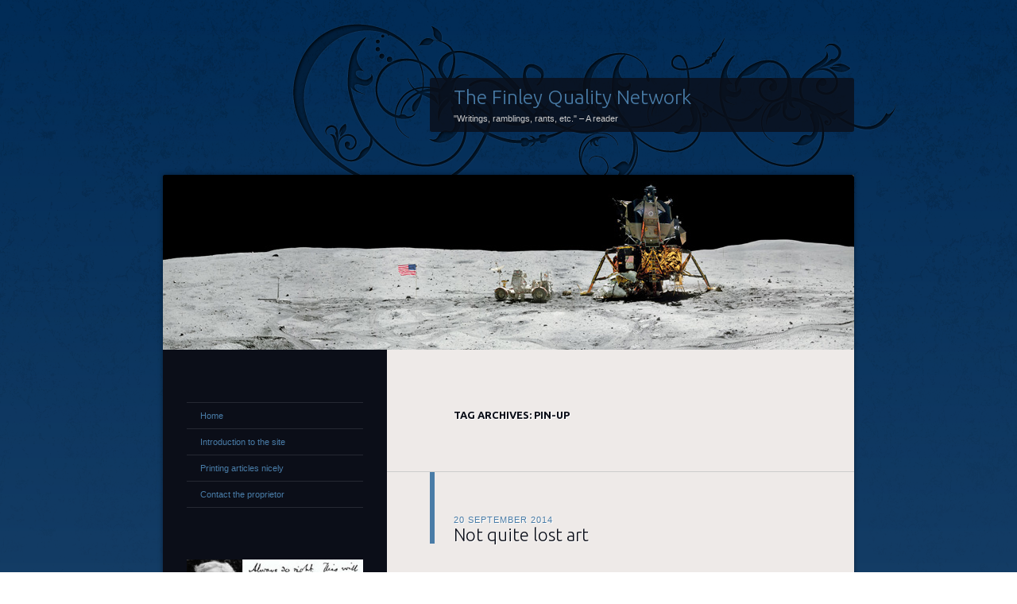

--- FILE ---
content_type: text/html; charset=UTF-8
request_url: https://finleyquality.net/tag/pin-up/
body_size: 19359
content:
<!DOCTYPE html>
<!--[if IE 8]>
<html id="ie8" lang="en-US">
<![endif]-->
<!--[if !(IE 8)]><!-->
<html lang="en-US">
<!--<![endif]-->
<head>
<meta charset="UTF-8" />
<title>pin-up Archives - The Finley Quality Network</title>
<link rel="profile" href="https://gmpg.org/xfn/11" />
<link rel="pingback" href="https://finleyquality.net/xmlrpc.php" />
<!--[if lt IE 9]>
<script src="https://finleyquality.net/wp-content/themes/dusk-to-dawn/js/html5.js" type="text/javascript"></script>
<![endif]-->
<meta name='robots' content='index, follow, max-image-preview:large, max-snippet:-1, max-video-preview:-1' />

	<!-- This site is optimized with the Yoast SEO plugin v26.7 - https://yoast.com/wordpress/plugins/seo/ -->
	<link rel="canonical" href="https://finleyquality.net/tag/pin-up/" />
	<meta property="og:locale" content="en_US" />
	<meta property="og:type" content="article" />
	<meta property="og:title" content="pin-up Archives - The Finley Quality Network" />
	<meta property="og:url" content="https://finleyquality.net/tag/pin-up/" />
	<meta property="og:site_name" content="The Finley Quality Network" />
	<meta name="twitter:card" content="summary_large_image" />
	<script type="application/ld+json" class="yoast-schema-graph">{"@context":"https://schema.org","@graph":[{"@type":"CollectionPage","@id":"https://finleyquality.net/tag/pin-up/","url":"https://finleyquality.net/tag/pin-up/","name":"pin-up Archives - The Finley Quality Network","isPartOf":{"@id":"https://finleyquality.net/#website"},"breadcrumb":{"@id":"https://finleyquality.net/tag/pin-up/#breadcrumb"},"inLanguage":"en-US"},{"@type":"BreadcrumbList","@id":"https://finleyquality.net/tag/pin-up/#breadcrumb","itemListElement":[{"@type":"ListItem","position":1,"name":"Home","item":"https://finleyquality.net/"},{"@type":"ListItem","position":2,"name":"pin-up"}]},{"@type":"WebSite","@id":"https://finleyquality.net/#website","url":"https://finleyquality.net/","name":"The Finley Quality Network","description":"&quot;Writings, ramblings, rants, etc.&quot; - A reader","publisher":{"@id":"https://finleyquality.net/#/schema/person/40a189091c533f0bd642bf0feca5ca07"},"potentialAction":[{"@type":"SearchAction","target":{"@type":"EntryPoint","urlTemplate":"https://finleyquality.net/?s={search_term_string}"},"query-input":{"@type":"PropertyValueSpecification","valueRequired":true,"valueName":"search_term_string"}}],"inLanguage":"en-US"},{"@type":["Person","Organization"],"@id":"https://finleyquality.net/#/schema/person/40a189091c533f0bd642bf0feca5ca07","name":"lalmon","image":{"@type":"ImageObject","inLanguage":"en-US","@id":"https://finleyquality.net/#/schema/person/image/","url":"https://secure.gravatar.com/avatar/bcfd098aba5eb9b9be6bcf6f558196f96ff87eb93ca0fbb9626dd440b81bf3b5?s=96&d=mm&r=pg","contentUrl":"https://secure.gravatar.com/avatar/bcfd098aba5eb9b9be6bcf6f558196f96ff87eb93ca0fbb9626dd440b81bf3b5?s=96&d=mm&r=pg","caption":"lalmon"},"logo":{"@id":"https://finleyquality.net/#/schema/person/image/"}}]}</script>
	<!-- / Yoast SEO plugin. -->


<link rel='dns-prefetch' href='//secure.gravatar.com' />
<link rel='dns-prefetch' href='//www.googletagmanager.com' />
<link rel='dns-prefetch' href='//stats.wp.com' />
<link rel='dns-prefetch' href='//fonts.googleapis.com' />
<link rel='dns-prefetch' href='//v0.wordpress.com' />
<link rel='preconnect' href='//c0.wp.com' />
<link rel="alternate" type="application/rss+xml" title="The Finley Quality Network &raquo; Feed" href="https://finleyquality.net/feed/" />
<link rel="alternate" type="application/rss+xml" title="The Finley Quality Network &raquo; Comments Feed" href="https://finleyquality.net/comments/feed/" />
<link rel="alternate" type="application/rss+xml" title="The Finley Quality Network &raquo; pin-up Tag Feed" href="https://finleyquality.net/tag/pin-up/feed/" />
<style id='wp-img-auto-sizes-contain-inline-css' type='text/css'>
img:is([sizes=auto i],[sizes^="auto," i]){contain-intrinsic-size:3000px 1500px}
/*# sourceURL=wp-img-auto-sizes-contain-inline-css */
</style>
<style id='wp-emoji-styles-inline-css' type='text/css'>

	img.wp-smiley, img.emoji {
		display: inline !important;
		border: none !important;
		box-shadow: none !important;
		height: 1em !important;
		width: 1em !important;
		margin: 0 0.07em !important;
		vertical-align: -0.1em !important;
		background: none !important;
		padding: 0 !important;
	}
/*# sourceURL=wp-emoji-styles-inline-css */
</style>
<style id='wp-block-library-inline-css' type='text/css'>
:root{--wp-block-synced-color:#7a00df;--wp-block-synced-color--rgb:122,0,223;--wp-bound-block-color:var(--wp-block-synced-color);--wp-editor-canvas-background:#ddd;--wp-admin-theme-color:#007cba;--wp-admin-theme-color--rgb:0,124,186;--wp-admin-theme-color-darker-10:#006ba1;--wp-admin-theme-color-darker-10--rgb:0,107,160.5;--wp-admin-theme-color-darker-20:#005a87;--wp-admin-theme-color-darker-20--rgb:0,90,135;--wp-admin-border-width-focus:2px}@media (min-resolution:192dpi){:root{--wp-admin-border-width-focus:1.5px}}.wp-element-button{cursor:pointer}:root .has-very-light-gray-background-color{background-color:#eee}:root .has-very-dark-gray-background-color{background-color:#313131}:root .has-very-light-gray-color{color:#eee}:root .has-very-dark-gray-color{color:#313131}:root .has-vivid-green-cyan-to-vivid-cyan-blue-gradient-background{background:linear-gradient(135deg,#00d084,#0693e3)}:root .has-purple-crush-gradient-background{background:linear-gradient(135deg,#34e2e4,#4721fb 50%,#ab1dfe)}:root .has-hazy-dawn-gradient-background{background:linear-gradient(135deg,#faaca8,#dad0ec)}:root .has-subdued-olive-gradient-background{background:linear-gradient(135deg,#fafae1,#67a671)}:root .has-atomic-cream-gradient-background{background:linear-gradient(135deg,#fdd79a,#004a59)}:root .has-nightshade-gradient-background{background:linear-gradient(135deg,#330968,#31cdcf)}:root .has-midnight-gradient-background{background:linear-gradient(135deg,#020381,#2874fc)}:root{--wp--preset--font-size--normal:16px;--wp--preset--font-size--huge:42px}.has-regular-font-size{font-size:1em}.has-larger-font-size{font-size:2.625em}.has-normal-font-size{font-size:var(--wp--preset--font-size--normal)}.has-huge-font-size{font-size:var(--wp--preset--font-size--huge)}.has-text-align-center{text-align:center}.has-text-align-left{text-align:left}.has-text-align-right{text-align:right}.has-fit-text{white-space:nowrap!important}#end-resizable-editor-section{display:none}.aligncenter{clear:both}.items-justified-left{justify-content:flex-start}.items-justified-center{justify-content:center}.items-justified-right{justify-content:flex-end}.items-justified-space-between{justify-content:space-between}.screen-reader-text{border:0;clip-path:inset(50%);height:1px;margin:-1px;overflow:hidden;padding:0;position:absolute;width:1px;word-wrap:normal!important}.screen-reader-text:focus{background-color:#ddd;clip-path:none;color:#444;display:block;font-size:1em;height:auto;left:5px;line-height:normal;padding:15px 23px 14px;text-decoration:none;top:5px;width:auto;z-index:100000}html :where(.has-border-color){border-style:solid}html :where([style*=border-top-color]){border-top-style:solid}html :where([style*=border-right-color]){border-right-style:solid}html :where([style*=border-bottom-color]){border-bottom-style:solid}html :where([style*=border-left-color]){border-left-style:solid}html :where([style*=border-width]){border-style:solid}html :where([style*=border-top-width]){border-top-style:solid}html :where([style*=border-right-width]){border-right-style:solid}html :where([style*=border-bottom-width]){border-bottom-style:solid}html :where([style*=border-left-width]){border-left-style:solid}html :where(img[class*=wp-image-]){height:auto;max-width:100%}:where(figure){margin:0 0 1em}html :where(.is-position-sticky){--wp-admin--admin-bar--position-offset:var(--wp-admin--admin-bar--height,0px)}@media screen and (max-width:600px){html :where(.is-position-sticky){--wp-admin--admin-bar--position-offset:0px}}

/*# sourceURL=wp-block-library-inline-css */
</style><style id='global-styles-inline-css' type='text/css'>
:root{--wp--preset--aspect-ratio--square: 1;--wp--preset--aspect-ratio--4-3: 4/3;--wp--preset--aspect-ratio--3-4: 3/4;--wp--preset--aspect-ratio--3-2: 3/2;--wp--preset--aspect-ratio--2-3: 2/3;--wp--preset--aspect-ratio--16-9: 16/9;--wp--preset--aspect-ratio--9-16: 9/16;--wp--preset--color--black: #000000;--wp--preset--color--cyan-bluish-gray: #abb8c3;--wp--preset--color--white: #ffffff;--wp--preset--color--pale-pink: #f78da7;--wp--preset--color--vivid-red: #cf2e2e;--wp--preset--color--luminous-vivid-orange: #ff6900;--wp--preset--color--luminous-vivid-amber: #fcb900;--wp--preset--color--light-green-cyan: #7bdcb5;--wp--preset--color--vivid-green-cyan: #00d084;--wp--preset--color--pale-cyan-blue: #8ed1fc;--wp--preset--color--vivid-cyan-blue: #0693e3;--wp--preset--color--vivid-purple: #9b51e0;--wp--preset--gradient--vivid-cyan-blue-to-vivid-purple: linear-gradient(135deg,rgb(6,147,227) 0%,rgb(155,81,224) 100%);--wp--preset--gradient--light-green-cyan-to-vivid-green-cyan: linear-gradient(135deg,rgb(122,220,180) 0%,rgb(0,208,130) 100%);--wp--preset--gradient--luminous-vivid-amber-to-luminous-vivid-orange: linear-gradient(135deg,rgb(252,185,0) 0%,rgb(255,105,0) 100%);--wp--preset--gradient--luminous-vivid-orange-to-vivid-red: linear-gradient(135deg,rgb(255,105,0) 0%,rgb(207,46,46) 100%);--wp--preset--gradient--very-light-gray-to-cyan-bluish-gray: linear-gradient(135deg,rgb(238,238,238) 0%,rgb(169,184,195) 100%);--wp--preset--gradient--cool-to-warm-spectrum: linear-gradient(135deg,rgb(74,234,220) 0%,rgb(151,120,209) 20%,rgb(207,42,186) 40%,rgb(238,44,130) 60%,rgb(251,105,98) 80%,rgb(254,248,76) 100%);--wp--preset--gradient--blush-light-purple: linear-gradient(135deg,rgb(255,206,236) 0%,rgb(152,150,240) 100%);--wp--preset--gradient--blush-bordeaux: linear-gradient(135deg,rgb(254,205,165) 0%,rgb(254,45,45) 50%,rgb(107,0,62) 100%);--wp--preset--gradient--luminous-dusk: linear-gradient(135deg,rgb(255,203,112) 0%,rgb(199,81,192) 50%,rgb(65,88,208) 100%);--wp--preset--gradient--pale-ocean: linear-gradient(135deg,rgb(255,245,203) 0%,rgb(182,227,212) 50%,rgb(51,167,181) 100%);--wp--preset--gradient--electric-grass: linear-gradient(135deg,rgb(202,248,128) 0%,rgb(113,206,126) 100%);--wp--preset--gradient--midnight: linear-gradient(135deg,rgb(2,3,129) 0%,rgb(40,116,252) 100%);--wp--preset--font-size--small: 13px;--wp--preset--font-size--medium: 20px;--wp--preset--font-size--large: 36px;--wp--preset--font-size--x-large: 42px;--wp--preset--spacing--20: 0.44rem;--wp--preset--spacing--30: 0.67rem;--wp--preset--spacing--40: 1rem;--wp--preset--spacing--50: 1.5rem;--wp--preset--spacing--60: 2.25rem;--wp--preset--spacing--70: 3.38rem;--wp--preset--spacing--80: 5.06rem;--wp--preset--shadow--natural: 6px 6px 9px rgba(0, 0, 0, 0.2);--wp--preset--shadow--deep: 12px 12px 50px rgba(0, 0, 0, 0.4);--wp--preset--shadow--sharp: 6px 6px 0px rgba(0, 0, 0, 0.2);--wp--preset--shadow--outlined: 6px 6px 0px -3px rgb(255, 255, 255), 6px 6px rgb(0, 0, 0);--wp--preset--shadow--crisp: 6px 6px 0px rgb(0, 0, 0);}:where(.is-layout-flex){gap: 0.5em;}:where(.is-layout-grid){gap: 0.5em;}body .is-layout-flex{display: flex;}.is-layout-flex{flex-wrap: wrap;align-items: center;}.is-layout-flex > :is(*, div){margin: 0;}body .is-layout-grid{display: grid;}.is-layout-grid > :is(*, div){margin: 0;}:where(.wp-block-columns.is-layout-flex){gap: 2em;}:where(.wp-block-columns.is-layout-grid){gap: 2em;}:where(.wp-block-post-template.is-layout-flex){gap: 1.25em;}:where(.wp-block-post-template.is-layout-grid){gap: 1.25em;}.has-black-color{color: var(--wp--preset--color--black) !important;}.has-cyan-bluish-gray-color{color: var(--wp--preset--color--cyan-bluish-gray) !important;}.has-white-color{color: var(--wp--preset--color--white) !important;}.has-pale-pink-color{color: var(--wp--preset--color--pale-pink) !important;}.has-vivid-red-color{color: var(--wp--preset--color--vivid-red) !important;}.has-luminous-vivid-orange-color{color: var(--wp--preset--color--luminous-vivid-orange) !important;}.has-luminous-vivid-amber-color{color: var(--wp--preset--color--luminous-vivid-amber) !important;}.has-light-green-cyan-color{color: var(--wp--preset--color--light-green-cyan) !important;}.has-vivid-green-cyan-color{color: var(--wp--preset--color--vivid-green-cyan) !important;}.has-pale-cyan-blue-color{color: var(--wp--preset--color--pale-cyan-blue) !important;}.has-vivid-cyan-blue-color{color: var(--wp--preset--color--vivid-cyan-blue) !important;}.has-vivid-purple-color{color: var(--wp--preset--color--vivid-purple) !important;}.has-black-background-color{background-color: var(--wp--preset--color--black) !important;}.has-cyan-bluish-gray-background-color{background-color: var(--wp--preset--color--cyan-bluish-gray) !important;}.has-white-background-color{background-color: var(--wp--preset--color--white) !important;}.has-pale-pink-background-color{background-color: var(--wp--preset--color--pale-pink) !important;}.has-vivid-red-background-color{background-color: var(--wp--preset--color--vivid-red) !important;}.has-luminous-vivid-orange-background-color{background-color: var(--wp--preset--color--luminous-vivid-orange) !important;}.has-luminous-vivid-amber-background-color{background-color: var(--wp--preset--color--luminous-vivid-amber) !important;}.has-light-green-cyan-background-color{background-color: var(--wp--preset--color--light-green-cyan) !important;}.has-vivid-green-cyan-background-color{background-color: var(--wp--preset--color--vivid-green-cyan) !important;}.has-pale-cyan-blue-background-color{background-color: var(--wp--preset--color--pale-cyan-blue) !important;}.has-vivid-cyan-blue-background-color{background-color: var(--wp--preset--color--vivid-cyan-blue) !important;}.has-vivid-purple-background-color{background-color: var(--wp--preset--color--vivid-purple) !important;}.has-black-border-color{border-color: var(--wp--preset--color--black) !important;}.has-cyan-bluish-gray-border-color{border-color: var(--wp--preset--color--cyan-bluish-gray) !important;}.has-white-border-color{border-color: var(--wp--preset--color--white) !important;}.has-pale-pink-border-color{border-color: var(--wp--preset--color--pale-pink) !important;}.has-vivid-red-border-color{border-color: var(--wp--preset--color--vivid-red) !important;}.has-luminous-vivid-orange-border-color{border-color: var(--wp--preset--color--luminous-vivid-orange) !important;}.has-luminous-vivid-amber-border-color{border-color: var(--wp--preset--color--luminous-vivid-amber) !important;}.has-light-green-cyan-border-color{border-color: var(--wp--preset--color--light-green-cyan) !important;}.has-vivid-green-cyan-border-color{border-color: var(--wp--preset--color--vivid-green-cyan) !important;}.has-pale-cyan-blue-border-color{border-color: var(--wp--preset--color--pale-cyan-blue) !important;}.has-vivid-cyan-blue-border-color{border-color: var(--wp--preset--color--vivid-cyan-blue) !important;}.has-vivid-purple-border-color{border-color: var(--wp--preset--color--vivid-purple) !important;}.has-vivid-cyan-blue-to-vivid-purple-gradient-background{background: var(--wp--preset--gradient--vivid-cyan-blue-to-vivid-purple) !important;}.has-light-green-cyan-to-vivid-green-cyan-gradient-background{background: var(--wp--preset--gradient--light-green-cyan-to-vivid-green-cyan) !important;}.has-luminous-vivid-amber-to-luminous-vivid-orange-gradient-background{background: var(--wp--preset--gradient--luminous-vivid-amber-to-luminous-vivid-orange) !important;}.has-luminous-vivid-orange-to-vivid-red-gradient-background{background: var(--wp--preset--gradient--luminous-vivid-orange-to-vivid-red) !important;}.has-very-light-gray-to-cyan-bluish-gray-gradient-background{background: var(--wp--preset--gradient--very-light-gray-to-cyan-bluish-gray) !important;}.has-cool-to-warm-spectrum-gradient-background{background: var(--wp--preset--gradient--cool-to-warm-spectrum) !important;}.has-blush-light-purple-gradient-background{background: var(--wp--preset--gradient--blush-light-purple) !important;}.has-blush-bordeaux-gradient-background{background: var(--wp--preset--gradient--blush-bordeaux) !important;}.has-luminous-dusk-gradient-background{background: var(--wp--preset--gradient--luminous-dusk) !important;}.has-pale-ocean-gradient-background{background: var(--wp--preset--gradient--pale-ocean) !important;}.has-electric-grass-gradient-background{background: var(--wp--preset--gradient--electric-grass) !important;}.has-midnight-gradient-background{background: var(--wp--preset--gradient--midnight) !important;}.has-small-font-size{font-size: var(--wp--preset--font-size--small) !important;}.has-medium-font-size{font-size: var(--wp--preset--font-size--medium) !important;}.has-large-font-size{font-size: var(--wp--preset--font-size--large) !important;}.has-x-large-font-size{font-size: var(--wp--preset--font-size--x-large) !important;}
/*# sourceURL=global-styles-inline-css */
</style>

<style id='classic-theme-styles-inline-css' type='text/css'>
/*! This file is auto-generated */
.wp-block-button__link{color:#fff;background-color:#32373c;border-radius:9999px;box-shadow:none;text-decoration:none;padding:calc(.667em + 2px) calc(1.333em + 2px);font-size:1.125em}.wp-block-file__button{background:#32373c;color:#fff;text-decoration:none}
/*# sourceURL=/wp-includes/css/classic-themes.min.css */
</style>
<link rel='stylesheet' id='bg-shce-genericons-css' href='https://finleyquality.net/wp-content/plugins/show-hidecollapse-expand/assets/css/genericons/genericons.css?ver=70dac45e9172ce31a48c424c4c5430ec' type='text/css' media='all' />
<link rel='stylesheet' id='bg-show-hide-css' href='https://finleyquality.net/wp-content/plugins/show-hidecollapse-expand/assets/css/bg-show-hide.css?ver=70dac45e9172ce31a48c424c4c5430ec' type='text/css' media='all' />
<link rel='stylesheet' id='dusktodawn-css' href='https://finleyquality.net/wp-content/themes/dusk-to-dawn/style.css?ver=70dac45e9172ce31a48c424c4c5430ec' type='text/css' media='all' />
<link rel='stylesheet' id='ubuntu-css' href='https://fonts.googleapis.com/css?family=Ubuntu%3A300%2C400%2C700&#038;ver=6.9' type='text/css' media='all' />
<link rel='stylesheet' id='jetpack-subscriptions-css' href='https://c0.wp.com/p/jetpack/15.4/_inc/build/subscriptions/subscriptions.min.css' type='text/css' media='all' />
<script type="text/javascript" src="https://c0.wp.com/c/6.9/wp-includes/js/jquery/jquery.min.js" id="jquery-core-js"></script>
<script type="text/javascript" src="https://c0.wp.com/c/6.9/wp-includes/js/jquery/jquery-migrate.min.js" id="jquery-migrate-js"></script>
<script type="text/javascript" src="https://finleyquality.net/wp-content/themes/dusk-to-dawn/js/audio.js?ver=20120315" id="dusktodawn-audio-js"></script>

<!-- Google tag (gtag.js) snippet added by Site Kit -->
<!-- Google Analytics snippet added by Site Kit -->
<script type="text/javascript" src="https://www.googletagmanager.com/gtag/js?id=G-6K7TSPDRNY" id="google_gtagjs-js" async></script>
<script type="text/javascript" id="google_gtagjs-js-after">
/* <![CDATA[ */
window.dataLayer = window.dataLayer || [];function gtag(){dataLayer.push(arguments);}
gtag("set","linker",{"domains":["finleyquality.net"]});
gtag("js", new Date());
gtag("set", "developer_id.dZTNiMT", true);
gtag("config", "G-6K7TSPDRNY");
//# sourceURL=google_gtagjs-js-after
/* ]]> */
</script>
<link rel="https://api.w.org/" href="https://finleyquality.net/wp-json/" /><link rel="alternate" title="JSON" type="application/json" href="https://finleyquality.net/wp-json/wp/v2/tags/96" /><meta name="generator" content="Site Kit by Google 1.168.0" /><link type="text/css" rel="stylesheet" href="https://finleyquality.net/wp-content/plugins/simple-pull-quote/css/simple-pull-quote.css" />
	<style>img#wpstats{display:none}</style>
		<style data-context="foundation-flickity-css">/*! Flickity v2.0.2
http://flickity.metafizzy.co
---------------------------------------------- */.flickity-enabled{position:relative}.flickity-enabled:focus{outline:0}.flickity-viewport{overflow:hidden;position:relative;height:100%}.flickity-slider{position:absolute;width:100%;height:100%}.flickity-enabled.is-draggable{-webkit-tap-highlight-color:transparent;tap-highlight-color:transparent;-webkit-user-select:none;-moz-user-select:none;-ms-user-select:none;user-select:none}.flickity-enabled.is-draggable .flickity-viewport{cursor:move;cursor:-webkit-grab;cursor:grab}.flickity-enabled.is-draggable .flickity-viewport.is-pointer-down{cursor:-webkit-grabbing;cursor:grabbing}.flickity-prev-next-button{position:absolute;top:50%;width:44px;height:44px;border:none;border-radius:50%;background:#fff;background:hsla(0,0%,100%,.75);cursor:pointer;-webkit-transform:translateY(-50%);transform:translateY(-50%)}.flickity-prev-next-button:hover{background:#fff}.flickity-prev-next-button:focus{outline:0;box-shadow:0 0 0 5px #09f}.flickity-prev-next-button:active{opacity:.6}.flickity-prev-next-button.previous{left:10px}.flickity-prev-next-button.next{right:10px}.flickity-rtl .flickity-prev-next-button.previous{left:auto;right:10px}.flickity-rtl .flickity-prev-next-button.next{right:auto;left:10px}.flickity-prev-next-button:disabled{opacity:.3;cursor:auto}.flickity-prev-next-button svg{position:absolute;left:20%;top:20%;width:60%;height:60%}.flickity-prev-next-button .arrow{fill:#333}.flickity-page-dots{position:absolute;width:100%;bottom:-25px;padding:0;margin:0;list-style:none;text-align:center;line-height:1}.flickity-rtl .flickity-page-dots{direction:rtl}.flickity-page-dots .dot{display:inline-block;width:10px;height:10px;margin:0 8px;background:#333;border-radius:50%;opacity:.25;cursor:pointer}.flickity-page-dots .dot.is-selected{opacity:1}</style><style type="text/css">.recentcomments a{display:inline !important;padding:0 !important;margin:0 !important;}</style><link rel="icon" href="https://finleyquality.net/wp-content/uploads/2019/05/cropped-siteicon-32x32.jpg" sizes="32x32" />
<link rel="icon" href="https://finleyquality.net/wp-content/uploads/2019/05/cropped-siteicon-192x192.jpg" sizes="192x192" />
<link rel="apple-touch-icon" href="https://finleyquality.net/wp-content/uploads/2019/05/cropped-siteicon-180x180.jpg" />
<meta name="msapplication-TileImage" content="https://finleyquality.net/wp-content/uploads/2019/05/cropped-siteicon-270x270.jpg" />
<style>.ios7.web-app-mode.has-fixed header{ background-color: rgba(3,122,221,.88);}</style>		<style type="text/css" id="wp-custom-css">
			/*
You can add your own CSS here.

Click the help icon above to learn more.
*/

.entry-content a {
    text-decoration: underline;
}

.entry-content .btn.btn-default.read-more{
  text-decoration: none;
}

p.custom-indent { 
text-indent:20px; margin-bottom:0;
} 

p.custom-indent2 { 
text-indent:20px;
} 		</style>
		<link rel='stylesheet' id='jetpack-swiper-library-css' href='https://c0.wp.com/p/jetpack/15.4/_inc/blocks/swiper.css' type='text/css' media='all' />
<link rel='stylesheet' id='jetpack-carousel-css' href='https://c0.wp.com/p/jetpack/15.4/modules/carousel/jetpack-carousel.css' type='text/css' media='all' />
<link rel='stylesheet' id='jetpack-top-posts-widget-css' href='https://c0.wp.com/p/jetpack/15.4/modules/widgets/top-posts/style.css' type='text/css' media='all' />
</head>

<body data-rsssl=1 class="archive tag tag-pin-up tag-96 wp-theme-dusk-to-dawn single-author left-sidebar sidebar-content">
<div id="super-super-wrapper">
	<div id="super-wrapper">
		<div id="wrapper">
					<div id="page" class="hfeed">
				<header id="branding" role="banner">
					<hgroup>
						<h1 id="site-title"><a href="https://finleyquality.net/" title="The Finley Quality Network" rel="home">The Finley Quality Network</a></h1>
						<h2 id="site-description">&quot;Writings, ramblings, rants, etc.&quot; &#8211; A reader</h2>
					</hgroup>
				</header><!-- #branding -->

				<div id="main" class="clear-fix">
										<div id="header-image">
						<a href="https://finleyquality.net/">
							<img src="https://finleyquality.net/wp-content/uploads/2014/07/fqn-header1.jpg" width="870" height="220" alt="" />
						</a>
					</div>
					
<section id="primary">
	<div id="content" class="clear-fix" role="main">

	
		<header class="page-header">
			<h1 class="page-title">
				Tag Archives: <span>pin-up</span>			</h1>
					</header>

		
		
			<article id="post-1038" class="post-1038 post type-post status-publish format-standard hentry category-artwork category-aviation tag-401st-bomb-group tag-alberto-vargas tag-boeing-b-17 tag-esquire tag-flight-jacket-artwork tag-hubert tag-painting tag-pin-up tag-rosies-sweat-box tag-sad-sack tag-stars-and-stripes tag-yank">
	<header class="entry-header">
				<div class="entry-meta">
						
							<a href="https://finleyquality.net/not-quite-lost-art/" title="7:47 pm" rel="bookmark"><time class="entry-date" datetime="2014-09-20T19:47:45-04:00" pubdate>20 September 2014</time></a><span class="byline"> <span class="sep"> by </span> <span class="author vcard"><a class="url fn n" href="https://finleyquality.net/author/mharney/" title="View all posts by lalmon" rel="author">lalmon</a></span></span>					</div><!-- .entry-meta -->
		
						<h1 class="entry-title">
							<a href="https://finleyquality.net/not-quite-lost-art/" rel="bookmark">Not quite lost art</a>
					</h1>
			</header><!-- .entry-header -->

	
	<div class="entry-content">
		<p>I was poking around the web looking at flight jacket artwork last night and was somewhat startled when I bumped into a photo of one of my paintings that I had nearly &#8211; okay, maybe fully &#8211; forgotten was used for the frontispiece of <em>Hell Bent for Leather</em> by Nelson and Parsons many years ago. I of course remember that the cover of the book featured one of my paintings, but the other paintings of mine that are inside the book tend to fade into the background of my mind.</p>
<p>The frontispiece painting is on a large faux leather portfolio case, with the tableau 27&#8243;w x12&#8243;h on the bottom half of the case. I realised today that I never did get a good photo of the painting in digital form &#8212; the photo I took for the authors was strictly analogue, the negative long gone or at the least buried amongst thousands of others &#8212; so I dug the case out from behind a bookcase, dusted it off, and rectified that situation this morning (you can click these for a larger size):</p>
<p><a href="https://finleyquality.net/wp-content/uploads/2014/09/P1010475.jpg" target="_blank" rel="noopener noreferrer"><img fetchpriority="high" decoding="async" data-attachment-id="1051" data-permalink="https://finleyquality.net/not-quite-lost-art/p1010475/" data-orig-file="https://finleyquality.net/wp-content/uploads/2014/09/P1010475.jpg" data-orig-size="1920,851" data-comments-opened="1" data-image-meta="{&quot;aperture&quot;:&quot;3.9&quot;,&quot;credit&quot;:&quot;&quot;,&quot;camera&quot;:&quot;DMC-ZS19&quot;,&quot;caption&quot;:&quot;&quot;,&quot;created_timestamp&quot;:&quot;1411199434&quot;,&quot;copyright&quot;:&quot;&quot;,&quot;focal_length&quot;:&quot;6.9&quot;,&quot;iso&quot;:&quot;250&quot;,&quot;shutter_speed&quot;:&quot;0.04&quot;,&quot;title&quot;:&quot;&quot;,&quot;orientation&quot;:&quot;1&quot;}" data-image-title="P1010475" data-image-description="" data-image-caption="" data-medium-file="https://finleyquality.net/wp-content/uploads/2014/09/P1010475-300x133.jpg" data-large-file="https://finleyquality.net/wp-content/uploads/2014/09/P1010475-1024x454.jpg" class="alignnone wp-image-1051 size-large" src="https://finleyquality.net/wp-content/uploads/2014/09/P1010475-1024x453.jpg" alt="P1010475" width="474" height="209" /></a></p>
<p>The pin-up is based on this Alberto Vargas painting, which was the gatefold artwork in the August 1943 issue of <em>Esquire</em> magazine:</p>
<p><a href="https://finleyquality.net/wp-content/uploads/2014/09/Vargas-August-1943.jpg" target="_blank" rel="noopener noreferrer"><img decoding="async" data-attachment-id="1044" data-permalink="https://finleyquality.net/not-quite-lost-art/vargas-august-1943/" data-orig-file="https://finleyquality.net/wp-content/uploads/2014/09/Vargas-August-1943.jpg" data-orig-size="546,423" data-comments-opened="1" data-image-meta="{&quot;aperture&quot;:&quot;0&quot;,&quot;credit&quot;:&quot;&quot;,&quot;camera&quot;:&quot;&quot;,&quot;caption&quot;:&quot;&quot;,&quot;created_timestamp&quot;:&quot;0&quot;,&quot;copyright&quot;:&quot;&quot;,&quot;focal_length&quot;:&quot;0&quot;,&quot;iso&quot;:&quot;0&quot;,&quot;shutter_speed&quot;:&quot;0&quot;,&quot;title&quot;:&quot;&quot;,&quot;orientation&quot;:&quot;1&quot;}" data-image-title="Vargas August 1943" data-image-description="" data-image-caption="" data-medium-file="https://finleyquality.net/wp-content/uploads/2014/09/Vargas-August-1943-300x232.jpg" data-large-file="https://finleyquality.net/wp-content/uploads/2014/09/Vargas-August-1943.jpg" class="alignnone wp-image-1044 size-full" src="https://finleyquality.net/wp-content/uploads/2014/09/Vargas-August-1943.jpg" alt="Vargas August 1943" width="546" height="423" srcset="https://finleyquality.net/wp-content/uploads/2014/09/Vargas-August-1943.jpg 546w, https://finleyquality.net/wp-content/uploads/2014/09/Vargas-August-1943-300x232.jpg 300w" sizes="(max-width: 546px) 100vw, 546px" /></a></p>
<p>Here&#8217;s a closer look at my variation:</p>
<p><a href="https://finleyquality.net/wp-content/uploads/2014/09/P1010478.jpg" target="_blank" rel="noopener noreferrer"><img decoding="async" data-attachment-id="1050" data-permalink="https://finleyquality.net/not-quite-lost-art/p1010478/" data-orig-file="https://finleyquality.net/wp-content/uploads/2014/09/P1010478.jpg" data-orig-size="1024,1142" data-comments-opened="1" data-image-meta="{&quot;aperture&quot;:&quot;4.6&quot;,&quot;credit&quot;:&quot;&quot;,&quot;camera&quot;:&quot;DMC-ZS19&quot;,&quot;caption&quot;:&quot;&quot;,&quot;created_timestamp&quot;:&quot;1411199469&quot;,&quot;copyright&quot;:&quot;&quot;,&quot;focal_length&quot;:&quot;9.7&quot;,&quot;iso&quot;:&quot;800&quot;,&quot;shutter_speed&quot;:&quot;0.05&quot;,&quot;title&quot;:&quot;&quot;,&quot;orientation&quot;:&quot;1&quot;}" data-image-title="P1010478" data-image-description="" data-image-caption="" data-medium-file="https://finleyquality.net/wp-content/uploads/2014/09/P1010478-269x300.jpg" data-large-file="https://finleyquality.net/wp-content/uploads/2014/09/P1010478-918x1024.jpg" class="alignnone wp-image-1050 size-large" src="https://finleyquality.net/wp-content/uploads/2014/09/P1010478-918x1024.jpg" alt="P1010478" width="474" height="528" srcset="https://finleyquality.net/wp-content/uploads/2014/09/P1010478-918x1024.jpg 918w, https://finleyquality.net/wp-content/uploads/2014/09/P1010478-269x300.jpg 269w, https://finleyquality.net/wp-content/uploads/2014/09/P1010478-768x857.jpg 768w, https://finleyquality.net/wp-content/uploads/2014/09/P1010478-588x656.jpg 588w, https://finleyquality.net/wp-content/uploads/2014/09/P1010478.jpg 1024w" sizes="(max-width: 474px) 100vw, 474px" /></a></p>
<p>The pilot and copilot are the WWII cartoon characters Hubert and Sad Sack, respectively. Sad Sack appeared in the U.S. Army <em>Yank</em> weekly magazine and the Hubert panels were in the Army&#8217;s <em>Stars and Stripes</em> newspaper, some samples below:</p>
<p><a href="https://finleyquality.net/wp-content/uploads/2014/09/6a0105369e6edf970b019104420f72970c-800wi.jpg" target="_blank" rel="noopener noreferrer"><img loading="lazy" decoding="async" data-attachment-id="1043" data-permalink="https://finleyquality.net/not-quite-lost-art/6a0105369e6edf970b019104420f72970c-800wi/" data-orig-file="https://finleyquality.net/wp-content/uploads/2014/09/6a0105369e6edf970b019104420f72970c-800wi.jpg" data-orig-size="800,512" data-comments-opened="1" data-image-meta="{&quot;aperture&quot;:&quot;0&quot;,&quot;credit&quot;:&quot;&quot;,&quot;camera&quot;:&quot;&quot;,&quot;caption&quot;:&quot;&quot;,&quot;created_timestamp&quot;:&quot;0&quot;,&quot;copyright&quot;:&quot;&quot;,&quot;focal_length&quot;:&quot;0&quot;,&quot;iso&quot;:&quot;0&quot;,&quot;shutter_speed&quot;:&quot;0&quot;,&quot;title&quot;:&quot;&quot;,&quot;orientation&quot;:&quot;0&quot;}" data-image-title="6a0105369e6edf970b019104420f72970c-800wi" data-image-description="" data-image-caption="" data-medium-file="https://finleyquality.net/wp-content/uploads/2014/09/6a0105369e6edf970b019104420f72970c-800wi-300x192.jpg" data-large-file="https://finleyquality.net/wp-content/uploads/2014/09/6a0105369e6edf970b019104420f72970c-800wi.jpg" class="alignnone wp-image-1043 size-full" src="https://finleyquality.net/wp-content/uploads/2014/09/6a0105369e6edf970b019104420f72970c-800wi.jpg" alt="6a0105369e6edf970b019104420f72970c-800wi" width="800" height="512" srcset="https://finleyquality.net/wp-content/uploads/2014/09/6a0105369e6edf970b019104420f72970c-800wi.jpg 800w, https://finleyquality.net/wp-content/uploads/2014/09/6a0105369e6edf970b019104420f72970c-800wi-300x192.jpg 300w, https://finleyquality.net/wp-content/uploads/2014/09/6a0105369e6edf970b019104420f72970c-800wi-768x492.jpg 768w, https://finleyquality.net/wp-content/uploads/2014/09/6a0105369e6edf970b019104420f72970c-800wi-588x376.jpg 588w" sizes="auto, (max-width: 800px) 100vw, 800px" /></a></p>
<p><img loading="lazy" decoding="async" data-attachment-id="1047" data-permalink="https://finleyquality.net/not-quite-lost-art/hubertpub/" data-orig-file="https://finleyquality.net/wp-content/uploads/2014/09/HubertPub.jpg" data-orig-size="413,488" data-comments-opened="1" data-image-meta="{&quot;aperture&quot;:&quot;0&quot;,&quot;credit&quot;:&quot;&quot;,&quot;camera&quot;:&quot;&quot;,&quot;caption&quot;:&quot;&quot;,&quot;created_timestamp&quot;:&quot;0&quot;,&quot;copyright&quot;:&quot;&quot;,&quot;focal_length&quot;:&quot;0&quot;,&quot;iso&quot;:&quot;0&quot;,&quot;shutter_speed&quot;:&quot;0&quot;,&quot;title&quot;:&quot;&quot;,&quot;orientation&quot;:&quot;1&quot;}" data-image-title="HubertPub" data-image-description="" data-image-caption="" data-medium-file="https://finleyquality.net/wp-content/uploads/2014/09/HubertPub-254x300.jpg" data-large-file="https://finleyquality.net/wp-content/uploads/2014/09/HubertPub.jpg" class="alignnone wp-image-1047 size-full" src="https://finleyquality.net/wp-content/uploads/2014/09/HubertPub.jpg" alt="HubertPub" width="413" height="488" srcset="https://finleyquality.net/wp-content/uploads/2014/09/HubertPub.jpg 413w, https://finleyquality.net/wp-content/uploads/2014/09/HubertPub-254x300.jpg 254w" sizes="auto, (max-width: 413px) 100vw, 413px" /></p>
<p><a href="https://finleyquality.net/wp-content/uploads/2014/09/P1010494.jpg"><img loading="lazy" decoding="async" data-attachment-id="1102" data-permalink="https://finleyquality.net/not-quite-lost-art/p1010494/" data-orig-file="https://finleyquality.net/wp-content/uploads/2014/09/P1010494.jpg" data-orig-size="500,588" data-comments-opened="1" data-image-meta="{&quot;aperture&quot;:&quot;3.9&quot;,&quot;credit&quot;:&quot;&quot;,&quot;camera&quot;:&quot;DMC-ZS19&quot;,&quot;caption&quot;:&quot;&quot;,&quot;created_timestamp&quot;:&quot;1411353083&quot;,&quot;copyright&quot;:&quot;&quot;,&quot;focal_length&quot;:&quot;7.4&quot;,&quot;iso&quot;:&quot;800&quot;,&quot;shutter_speed&quot;:&quot;0.025&quot;,&quot;title&quot;:&quot;&quot;,&quot;orientation&quot;:&quot;1&quot;}" data-image-title="P1010494" data-image-description="" data-image-caption="" data-medium-file="https://finleyquality.net/wp-content/uploads/2014/09/P1010494-255x300.jpg" data-large-file="https://finleyquality.net/wp-content/uploads/2014/09/P1010494.jpg" class="alignnone size-full wp-image-1102" src="https://finleyquality.net/wp-content/uploads/2014/09/P1010494.jpg" alt="P1010494" width="500" height="588" srcset="https://finleyquality.net/wp-content/uploads/2014/09/P1010494.jpg 500w, https://finleyquality.net/wp-content/uploads/2014/09/P1010494-255x300.jpg 255w" sizes="auto, (max-width: 500px) 100vw, 500px" /></a> <a href="https://finleyquality.net/wp-content/uploads/2014/09/P1010492w.jpg"><img loading="lazy" decoding="async" data-attachment-id="1104" data-permalink="https://finleyquality.net/not-quite-lost-art/p1010492w/" data-orig-file="https://finleyquality.net/wp-content/uploads/2014/09/P1010492w.jpg" data-orig-size="600,355" data-comments-opened="1" data-image-meta="{&quot;aperture&quot;:&quot;4.4&quot;,&quot;credit&quot;:&quot;&quot;,&quot;camera&quot;:&quot;DMC-ZS19&quot;,&quot;caption&quot;:&quot;&quot;,&quot;created_timestamp&quot;:&quot;1411353056&quot;,&quot;copyright&quot;:&quot;&quot;,&quot;focal_length&quot;:&quot;9&quot;,&quot;iso&quot;:&quot;800&quot;,&quot;shutter_speed&quot;:&quot;0.016666666666667&quot;,&quot;title&quot;:&quot;&quot;,&quot;orientation&quot;:&quot;1&quot;}" data-image-title="P1010492w" data-image-description="" data-image-caption="" data-medium-file="https://finleyquality.net/wp-content/uploads/2014/09/P1010492w-300x178.jpg" data-large-file="https://finleyquality.net/wp-content/uploads/2014/09/P1010492w.jpg" class="alignnone size-full wp-image-1104" src="https://finleyquality.net/wp-content/uploads/2014/09/P1010492w.jpg" alt="P1010492w" width="600" height="355" srcset="https://finleyquality.net/wp-content/uploads/2014/09/P1010492w.jpg 600w, https://finleyquality.net/wp-content/uploads/2014/09/P1010492w-300x178.jpg 300w, https://finleyquality.net/wp-content/uploads/2014/09/P1010492w-588x348.jpg 588w" sizes="auto, (max-width: 600px) 100vw, 600px" /></a></p>
<p><img loading="lazy" decoding="async" data-attachment-id="1107" data-permalink="https://finleyquality.net/not-quite-lost-art/scroll/" data-orig-file="https://finleyquality.net/wp-content/uploads/2014/09/scroll.png" data-orig-size="200,53" data-comments-opened="1" data-image-meta="{&quot;aperture&quot;:&quot;0&quot;,&quot;credit&quot;:&quot;&quot;,&quot;camera&quot;:&quot;&quot;,&quot;caption&quot;:&quot;&quot;,&quot;created_timestamp&quot;:&quot;0&quot;,&quot;copyright&quot;:&quot;&quot;,&quot;focal_length&quot;:&quot;0&quot;,&quot;iso&quot;:&quot;0&quot;,&quot;shutter_speed&quot;:&quot;0&quot;,&quot;title&quot;:&quot;&quot;,&quot;orientation&quot;:&quot;0&quot;}" data-image-title="scroll" data-image-description="" data-image-caption="" data-medium-file="https://finleyquality.net/wp-content/uploads/2014/09/scroll.png" data-large-file="https://finleyquality.net/wp-content/uploads/2014/09/scroll.png" class="size-full wp-image-1107 aligncenter" src="https://finleyquality.net/wp-content/uploads/2014/09/scroll.png" alt="scroll" width="200" height="53" />Last night, I also ran into this high-quality copy of a photograph that I had seen only in much smaller form years ago in <a href="http://amzn.to/1qVdT2c" target="_blank" rel="noopener noreferrer"><strong><em>Vintage Aircraft Nose Art</em></strong></a>:</p>
<p><a href="https://finleyquality.net/wp-content/uploads/2014/09/Rosies-Sweat-Box.jpg" target="_blank" rel="noopener noreferrer"><img loading="lazy" decoding="async" data-attachment-id="1042" data-permalink="https://finleyquality.net/not-quite-lost-art/rosies-sweat-box/" data-orig-file="https://finleyquality.net/wp-content/uploads/2014/09/Rosies-Sweat-Box.jpg" data-orig-size="1024,1296" data-comments-opened="1" data-image-meta="{&quot;aperture&quot;:&quot;0&quot;,&quot;credit&quot;:&quot;&quot;,&quot;camera&quot;:&quot;&quot;,&quot;caption&quot;:&quot;&quot;,&quot;created_timestamp&quot;:&quot;0&quot;,&quot;copyright&quot;:&quot;&quot;,&quot;focal_length&quot;:&quot;0&quot;,&quot;iso&quot;:&quot;0&quot;,&quot;shutter_speed&quot;:&quot;0&quot;,&quot;title&quot;:&quot;&quot;,&quot;orientation&quot;:&quot;1&quot;}" data-image-title="Rosie&amp;#8217;s Sweat Box" data-image-description="" data-image-caption="" data-medium-file="https://finleyquality.net/wp-content/uploads/2014/09/Rosies-Sweat-Box-237x300.jpg" data-large-file="https://finleyquality.net/wp-content/uploads/2014/09/Rosies-Sweat-Box-809x1024.jpg" class="alignnone wp-image-1042 size-large" src="https://finleyquality.net/wp-content/uploads/2014/09/Rosies-Sweat-Box-809x1024.jpg" alt="Rosie's Sweat Box" width="474" height="599" srcset="https://finleyquality.net/wp-content/uploads/2014/09/Rosies-Sweat-Box-809x1024.jpg 809w, https://finleyquality.net/wp-content/uploads/2014/09/Rosies-Sweat-Box-237x300.jpg 237w, https://finleyquality.net/wp-content/uploads/2014/09/Rosies-Sweat-Box-768x972.jpg 768w, https://finleyquality.net/wp-content/uploads/2014/09/Rosies-Sweat-Box-588x744.jpg 588w, https://finleyquality.net/wp-content/uploads/2014/09/Rosies-Sweat-Box.jpg 1024w" sizes="auto, (max-width: 474px) 100vw, 474px" /></a></p>
<p>The name is a reference to Rosie the Riveter, of course. Many jacket artists in WWII just couldn&#8217;t capture faces well, but this artist certainly could. I love the care that went into this painting &#8211; again, you can click to see the detail &#8211; and note that it&#8217;s from the 401st Bomb Group based in Deenethorpe, <span class="_Xbe">Northamptonshire</span>, the group that had the finest jacket paintings in WWII. However, the story behind the aircraft is a sad one indeed. The entire crew of the B-17 <em>Rosie&#8217;s Sweat Box</em> died in a <a href="http://aircrewremembered.com/cooke-francis.html" target="_blank" rel="noopener noreferrer"><strong>takeoff accident</strong> </a>at Deenethorpe exactly 70 years ago this past Wednesday.</p>
<p>To interject a bit more reality:</p>
<div id="attachment_1097" style="width: 1034px" class="wp-caption alignnone"><a href="https://finleyquality.net/wp-content/uploads/2014/09/Riveter.jpg" target="_blank" rel="noopener noreferrer"><img loading="lazy" decoding="async" aria-describedby="caption-attachment-1097" data-attachment-id="1097" data-permalink="https://finleyquality.net/not-quite-lost-art/riveter/" data-orig-file="https://finleyquality.net/wp-content/uploads/2014/09/Riveter.jpg" data-orig-size="1024,823" data-comments-opened="1" data-image-meta="{&quot;aperture&quot;:&quot;0&quot;,&quot;credit&quot;:&quot;&quot;,&quot;camera&quot;:&quot;&quot;,&quot;caption&quot;:&quot;&quot;,&quot;created_timestamp&quot;:&quot;0&quot;,&quot;copyright&quot;:&quot;&quot;,&quot;focal_length&quot;:&quot;0&quot;,&quot;iso&quot;:&quot;0&quot;,&quot;shutter_speed&quot;:&quot;0&quot;,&quot;title&quot;:&quot;&quot;,&quot;orientation&quot;:&quot;0&quot;}" data-image-title="Riveter" data-image-description="" data-image-caption="" data-medium-file="https://finleyquality.net/wp-content/uploads/2014/09/Riveter-300x241.jpg" data-large-file="https://finleyquality.net/wp-content/uploads/2014/09/Riveter.jpg" class="wp-image-1097 size-full" src="https://finleyquality.net/wp-content/uploads/2014/09/Riveter.jpg" alt="Riveter" width="1024" height="823" srcset="https://finleyquality.net/wp-content/uploads/2014/09/Riveter.jpg 1024w, https://finleyquality.net/wp-content/uploads/2014/09/Riveter-300x241.jpg 300w, https://finleyquality.net/wp-content/uploads/2014/09/Riveter-768x617.jpg 768w, https://finleyquality.net/wp-content/uploads/2014/09/Riveter-588x473.jpg 588w" sizes="auto, (max-width: 1024px) 100vw, 1024px" /></a><p id="caption-attachment-1097" class="wp-caption-text">Riveting crew work on a B-17 at Douglas Aircraft, Long Beach, 1942. Douglas and Vega joined Boeing in building B-17s during the war.</p></div>
			</div><!-- .entry-content -->

	<footer class="entry-meta">
					<span class="cat-links">
				Posted in <a href="https://finleyquality.net/category/artwork/" rel="category tag">Artwork</a>, <a href="https://finleyquality.net/category/aviation/" rel="category tag">Aviation</a><br />
			</span>
		
		
			<span class="tag-links">
				Tagged <a href="https://finleyquality.net/tag/401st-bomb-group/" rel="tag">401st Bomb Group</a>, <a href="https://finleyquality.net/tag/alberto-vargas/" rel="tag">Alberto Vargas</a>, <a href="https://finleyquality.net/tag/boeing-b-17/" rel="tag">Boeing B-17</a>, <a href="https://finleyquality.net/tag/esquire/" rel="tag">Esquire</a>, <a href="https://finleyquality.net/tag/flight-jacket-artwork/" rel="tag">flight jacket artwork</a>, <a href="https://finleyquality.net/tag/hubert/" rel="tag">Hubert</a>, <a href="https://finleyquality.net/tag/painting/" rel="tag">painting</a>, <a href="https://finleyquality.net/tag/pin-up/" rel="tag">pin-up</a>, <a href="https://finleyquality.net/tag/rosies-sweat-box/" rel="tag">Rosie's Sweat Box</a>, <a href="https://finleyquality.net/tag/sad-sack/" rel="tag">Sad Sack</a>, <a href="https://finleyquality.net/tag/stars-and-stripes/" rel="tag">Stars and Stripes</a>, <a href="https://finleyquality.net/tag/yank/" rel="tag">Yank</a><br />
			</span>
		
					<span class="comments-link"><a href="https://finleyquality.net/not-quite-lost-art/#comments">2 Comments</a></span><br />
		
			</footer><!-- #entry-meta -->

	
</article><!-- #post-## -->
		
			<nav id="nav-below" class="clear-fix">
		<h1 class="assistive-text section-heading">Post navigation</h1>

	
	</nav><!-- #nav-below -->
	
	
	</div><!-- #content -->
</section><!-- #primary -->

<div id="secondary" class="widget-area" role="complementary">
	
			<nav id="access" role="navigation">
			<div class="menu-menu-1-container"><ul id="menu-menu-1" class="menu"><li id="menu-item-60" class="menu-item menu-item-type-custom menu-item-object-custom menu-item-home menu-item-60"><a href="https://finleyquality.net/">Home</a></li>
<li id="menu-item-2148" class="menu-item menu-item-type-custom menu-item-object-custom menu-item-2148"><a href="https://finleyquality.net/hello-world/">Introduction to the site</a></li>
<li id="menu-item-7371" class="menu-item menu-item-type-post_type menu-item-object-page menu-item-7371"><a href="https://finleyquality.net/printing-articles-nicely/">Printing articles nicely</a></li>
<li id="menu-item-61" class="menu-item menu-item-type-post_type menu-item-object-page menu-item-61"><a href="https://finleyquality.net/contact/">Contact the proprietor</a></li>
</ul></div>		</nav>
	
	<aside id="media_image-3" class="widget widget_media_image"><img width="291" height="105" src="https://finleyquality.net/wp-content/uploads/2014/07/xdqv.jpg" class="image wp-image-28 alignnone attachment-full size-full" alt="&quot;Always do right. This will gratify some people, &amp; astonish the rest.&quot; - Mark Twain" style="max-width: 100%; height: auto;" title="&quot;Always do right. This will gratify some people, &amp; astonish the rest.&quot; - Mark Twain" decoding="async" loading="lazy" data-attachment-id="28" data-permalink="https://finleyquality.net/xdqv/" data-orig-file="https://finleyquality.net/wp-content/uploads/2014/07/xdqv.jpg" data-orig-size="291,105" data-comments-opened="1" data-image-meta="{&quot;aperture&quot;:&quot;0&quot;,&quot;credit&quot;:&quot;&quot;,&quot;camera&quot;:&quot;&quot;,&quot;caption&quot;:&quot;&quot;,&quot;created_timestamp&quot;:&quot;0&quot;,&quot;copyright&quot;:&quot;&quot;,&quot;focal_length&quot;:&quot;0&quot;,&quot;iso&quot;:&quot;0&quot;,&quot;shutter_speed&quot;:&quot;0&quot;,&quot;title&quot;:&quot;&quot;,&quot;orientation&quot;:&quot;1&quot;}" data-image-title="xdqv" data-image-description="" data-image-caption="" data-medium-file="https://finleyquality.net/wp-content/uploads/2014/07/xdqv.jpg" data-large-file="https://finleyquality.net/wp-content/uploads/2014/07/xdqv.jpg" /></aside><aside id="search-2" class="widget widget_search"><form role="search" method="get" id="searchform" class="searchform" action="https://finleyquality.net/">
				<div>
					<label class="screen-reader-text" for="s">Search for:</label>
					<input type="text" value="" name="s" id="s" />
					<input type="submit" id="searchsubmit" value="Search" />
				</div>
			</form></aside>
		<aside id="recent-posts-2" class="widget widget_recent_entries">
		<h1 class="widget-title">Recent Posts</h1>
		<ul>
											<li>
					<a href="https://finleyquality.net/life-choices/">Life choices</a>
									</li>
											<li>
					<a href="https://finleyquality.net/christmas-in-april/">Christmas in April</a>
									</li>
											<li>
					<a href="https://finleyquality.net/no-need-of-a-diner/">No need of a diner</a>
									</li>
											<li>
					<a href="https://finleyquality.net/go-ahead-build-it-well-loan-you-the-money/">Go ahead, build it &#8211; we&#8217;ll loan you the money</a>
									</li>
											<li>
					<a href="https://finleyquality.net/just-being-the-moon-is-enough/">Just being the moon is enough</a>
									</li>
											<li>
					<a href="https://finleyquality.net/lovely-clams-wonderful-clams/">&#8220;Lovely clams! Wonderful clams!&#8221;</a>
									</li>
											<li>
					<a href="https://finleyquality.net/strange-times-odd-scenes/">Strange times, odd scenes</a>
									</li>
											<li>
					<a href="https://finleyquality.net/an-affinity-for-the-little-known/">An affinity for the little-known</a>
									</li>
											<li>
					<a href="https://finleyquality.net/comfort-food-all-the-way/">Comfort food all the way</a>
									</li>
											<li>
					<a href="https://finleyquality.net/the-loons-are-a-few-weeks-late-this-year/">The loons are a few weeks late this year</a>
									</li>
					</ul>

		</aside><aside id="recent-comments-2" class="widget widget_recent_comments"><h1 class="widget-title">Recent Comments</h1><ul id="recentcomments"><li class="recentcomments"><span class="comment-author-link">FredF</span> on <a href="https://finleyquality.net/fireball/#comment-70803">Fireball!</a></li><li class="recentcomments"><span class="comment-author-link">FredF</span> on <a href="https://finleyquality.net/fireball/#comment-70736">Fireball!</a></li><li class="recentcomments"><span class="comment-author-link">Tom Brian</span> on <a href="https://finleyquality.net/timberland-tales/#comment-70329">Timberland Tales</a></li><li class="recentcomments"><span class="comment-author-link">lalmon</span> on <a href="https://finleyquality.net/against-the-assault-of-laughter-nothing-can-stand/#comment-68412">&#8220;Against the assault of laughter, nothing can stand.&#8221;</a></li><li class="recentcomments"><span class="comment-author-link">Allegra McFarland</span> on <a href="https://finleyquality.net/against-the-assault-of-laughter-nothing-can-stand/#comment-68409">&#8220;Against the assault of laughter, nothing can stand.&#8221;</a></li><li class="recentcomments"><span class="comment-author-link">John</span> on <a href="https://finleyquality.net/timberland-tales/#comment-63745">Timberland Tales</a></li><li class="recentcomments"><span class="comment-author-link">lalmon</span> on <a href="https://finleyquality.net/fireball/#comment-62684">Fireball!</a></li><li class="recentcomments"><span class="comment-author-link">Jeffery Wright</span> on <a href="https://finleyquality.net/fireball/#comment-62683">Fireball!</a></li><li class="recentcomments"><span class="comment-author-link">Raghunath Ganesh Soman</span> on <a href="https://finleyquality.net/the-thousand-ring-circus/#comment-62224">The thousand-ring circus</a></li><li class="recentcomments"><span class="comment-author-link">Henry Shader</span> on <a href="https://finleyquality.net/timberland-tales/#comment-61780">Timberland Tales</a></li></ul></aside><aside id="archives-2" class="widget widget_archive"><h1 class="widget-title">Archives</h1>		<label class="screen-reader-text" for="archives-dropdown-2">Archives</label>
		<select id="archives-dropdown-2" name="archive-dropdown">
			
			<option value="">Select Month</option>
				<option value='https://finleyquality.net/2020/04/'> April 2020 &nbsp;(7)</option>
	<option value='https://finleyquality.net/2020/03/'> March 2020 &nbsp;(2)</option>
	<option value='https://finleyquality.net/2019/08/'> August 2019 &nbsp;(3)</option>
	<option value='https://finleyquality.net/2019/07/'> July 2019 &nbsp;(3)</option>
	<option value='https://finleyquality.net/2019/06/'> June 2019 &nbsp;(3)</option>
	<option value='https://finleyquality.net/2019/05/'> May 2019 &nbsp;(5)</option>
	<option value='https://finleyquality.net/2019/04/'> April 2019 &nbsp;(5)</option>
	<option value='https://finleyquality.net/2019/03/'> March 2019 &nbsp;(5)</option>
	<option value='https://finleyquality.net/2019/02/'> February 2019 &nbsp;(2)</option>
	<option value='https://finleyquality.net/2019/01/'> January 2019 &nbsp;(3)</option>
	<option value='https://finleyquality.net/2018/12/'> December 2018 &nbsp;(3)</option>
	<option value='https://finleyquality.net/2018/11/'> November 2018 &nbsp;(4)</option>
	<option value='https://finleyquality.net/2018/10/'> October 2018 &nbsp;(3)</option>
	<option value='https://finleyquality.net/2018/09/'> September 2018 &nbsp;(2)</option>
	<option value='https://finleyquality.net/2018/08/'> August 2018 &nbsp;(5)</option>
	<option value='https://finleyquality.net/2018/07/'> July 2018 &nbsp;(1)</option>
	<option value='https://finleyquality.net/2018/06/'> June 2018 &nbsp;(4)</option>
	<option value='https://finleyquality.net/2018/05/'> May 2018 &nbsp;(2)</option>
	<option value='https://finleyquality.net/2018/04/'> April 2018 &nbsp;(3)</option>
	<option value='https://finleyquality.net/2018/03/'> March 2018 &nbsp;(2)</option>
	<option value='https://finleyquality.net/2018/02/'> February 2018 &nbsp;(3)</option>
	<option value='https://finleyquality.net/2018/01/'> January 2018 &nbsp;(12)</option>
	<option value='https://finleyquality.net/2017/12/'> December 2017 &nbsp;(18)</option>
	<option value='https://finleyquality.net/2017/11/'> November 2017 &nbsp;(16)</option>
	<option value='https://finleyquality.net/2017/10/'> October 2017 &nbsp;(7)</option>
	<option value='https://finleyquality.net/2017/09/'> September 2017 &nbsp;(9)</option>
	<option value='https://finleyquality.net/2017/08/'> August 2017 &nbsp;(16)</option>
	<option value='https://finleyquality.net/2017/07/'> July 2017 &nbsp;(13)</option>
	<option value='https://finleyquality.net/2017/06/'> June 2017 &nbsp;(3)</option>
	<option value='https://finleyquality.net/2017/05/'> May 2017 &nbsp;(7)</option>
	<option value='https://finleyquality.net/2017/04/'> April 2017 &nbsp;(9)</option>
	<option value='https://finleyquality.net/2017/03/'> March 2017 &nbsp;(6)</option>
	<option value='https://finleyquality.net/2017/01/'> January 2017 &nbsp;(1)</option>
	<option value='https://finleyquality.net/2016/12/'> December 2016 &nbsp;(1)</option>
	<option value='https://finleyquality.net/2016/11/'> November 2016 &nbsp;(5)</option>
	<option value='https://finleyquality.net/2016/10/'> October 2016 &nbsp;(7)</option>
	<option value='https://finleyquality.net/2016/09/'> September 2016 &nbsp;(4)</option>
	<option value='https://finleyquality.net/2016/08/'> August 2016 &nbsp;(1)</option>
	<option value='https://finleyquality.net/2016/03/'> March 2016 &nbsp;(2)</option>
	<option value='https://finleyquality.net/2015/12/'> December 2015 &nbsp;(1)</option>
	<option value='https://finleyquality.net/2015/11/'> November 2015 &nbsp;(2)</option>
	<option value='https://finleyquality.net/2015/10/'> October 2015 &nbsp;(3)</option>
	<option value='https://finleyquality.net/2015/09/'> September 2015 &nbsp;(4)</option>
	<option value='https://finleyquality.net/2015/07/'> July 2015 &nbsp;(3)</option>
	<option value='https://finleyquality.net/2015/06/'> June 2015 &nbsp;(1)</option>
	<option value='https://finleyquality.net/2015/05/'> May 2015 &nbsp;(2)</option>
	<option value='https://finleyquality.net/2015/04/'> April 2015 &nbsp;(7)</option>
	<option value='https://finleyquality.net/2015/03/'> March 2015 &nbsp;(13)</option>
	<option value='https://finleyquality.net/2015/02/'> February 2015 &nbsp;(10)</option>
	<option value='https://finleyquality.net/2015/01/'> January 2015 &nbsp;(14)</option>
	<option value='https://finleyquality.net/2014/12/'> December 2014 &nbsp;(5)</option>
	<option value='https://finleyquality.net/2014/11/'> November 2014 &nbsp;(17)</option>
	<option value='https://finleyquality.net/2014/10/'> October 2014 &nbsp;(2)</option>
	<option value='https://finleyquality.net/2014/09/'> September 2014 &nbsp;(11)</option>
	<option value='https://finleyquality.net/2014/08/'> August 2014 &nbsp;(32)</option>
	<option value='https://finleyquality.net/2014/07/'> July 2014 &nbsp;(1)</option>

		</select>

			<script type="text/javascript">
/* <![CDATA[ */

( ( dropdownId ) => {
	const dropdown = document.getElementById( dropdownId );
	function onSelectChange() {
		setTimeout( () => {
			if ( 'escape' === dropdown.dataset.lastkey ) {
				return;
			}
			if ( dropdown.value ) {
				document.location.href = dropdown.value;
			}
		}, 250 );
	}
	function onKeyUp( event ) {
		if ( 'Escape' === event.key ) {
			dropdown.dataset.lastkey = 'escape';
		} else {
			delete dropdown.dataset.lastkey;
		}
	}
	function onClick() {
		delete dropdown.dataset.lastkey;
	}
	dropdown.addEventListener( 'keyup', onKeyUp );
	dropdown.addEventListener( 'click', onClick );
	dropdown.addEventListener( 'change', onSelectChange );
})( "archives-dropdown-2" );

//# sourceURL=WP_Widget_Archives%3A%3Awidget
/* ]]> */
</script>
</aside><aside id="categories-2" class="widget widget_categories"><h1 class="widget-title">Categories</h1><form action="https://finleyquality.net" method="get"><label class="screen-reader-text" for="cat">Categories</label><select  name='cat' id='cat' class='postform'>
	<option value='-1'>Select Category</option>
	<option class="level-0" value="2">Apollo&nbsp;&nbsp;(38)</option>
	<option class="level-0" value="542">Art&nbsp;&nbsp;(1)</option>
	<option class="level-0" value="92">Artwork&nbsp;&nbsp;(9)</option>
	<option class="level-0" value="76">Aviation&nbsp;&nbsp;(26)</option>
	<option class="level-0" value="47">Baking&nbsp;&nbsp;(32)</option>
	<option class="level-0" value="5">Bob &amp; Ray&nbsp;&nbsp;(4)</option>
	<option class="level-0" value="77">Boeing&nbsp;&nbsp;(5)</option>
	<option class="level-0" value="29">Boeing B-17&nbsp;&nbsp;(1)</option>
	<option class="level-0" value="309">Boeing B-314&nbsp;&nbsp;(2)</option>
	<option class="level-0" value="28">Boeing B-747&nbsp;&nbsp;(1)</option>
	<option class="level-0" value="54">Books&nbsp;&nbsp;(5)</option>
	<option class="level-0" value="371">Cartoon Characters&nbsp;&nbsp;(1)</option>
	<option class="level-0" value="124">Coffee&nbsp;&nbsp;(2)</option>
	<option class="level-0" value="299">Comedy&nbsp;&nbsp;(1)</option>
	<option class="level-0" value="19">Cooking&nbsp;&nbsp;(55)</option>
	<option class="level-0" value="78">Films&nbsp;&nbsp;(7)</option>
	<option class="level-0" value="375">Food&nbsp;&nbsp;(9)</option>
	<option class="level-0" value="73">Gallimaufry&nbsp;&nbsp;(71)</option>
	<option class="level-0" value="359">Geology&nbsp;&nbsp;(5)</option>
	<option class="level-0" value="34">Golden Gate Bridge&nbsp;&nbsp;(3)</option>
	<option class="level-0" value="217">Gullibility&nbsp;&nbsp;(3)</option>
	<option class="level-0" value="60">In Search Of&nbsp;&nbsp;(1)</option>
	<option class="level-0" value="3">Introduction to the site&nbsp;&nbsp;(1)</option>
	<option class="level-0" value="185">Journalism&nbsp;&nbsp;(9)</option>
	<option class="level-0" value="48">Julia Child&nbsp;&nbsp;(6)</option>
	<option class="level-0" value="286">Kitchen Supplies&nbsp;&nbsp;(1)</option>
	<option class="level-0" value="461">Lunar Landers&nbsp;&nbsp;(1)</option>
	<option class="level-0" value="52">Lunar Module&nbsp;&nbsp;(2)</option>
	<option class="level-0" value="13">Mark Twain&nbsp;&nbsp;(16)</option>
	<option class="level-0" value="20">Market Basket&nbsp;&nbsp;(7)</option>
	<option class="level-0" value="18">Moon&nbsp;&nbsp;(9)</option>
	<option class="level-0" value="79">Music&nbsp;&nbsp;(5)</option>
	<option class="level-0" value="290">Nature&nbsp;&nbsp;(5)</option>
	<option class="level-0" value="319">Pan Am&nbsp;&nbsp;(1)</option>
	<option class="level-0" value="130">Photography&nbsp;&nbsp;(10)</option>
	<option class="level-0" value="255">Podcasts&nbsp;&nbsp;(2)</option>
	<option class="level-0" value="72">Quotations&nbsp;&nbsp;(9)</option>
	<option class="level-0" value="112">Radio&nbsp;&nbsp;(7)</option>
	<option class="level-0" value="6">Recipes&nbsp;&nbsp;(7)</option>
	<option class="level-0" value="366">Restaurants&nbsp;&nbsp;(2)</option>
	<option class="level-0" value="74">Site notes&nbsp;&nbsp;(1)</option>
	<option class="level-0" value="75">Space&nbsp;&nbsp;(21)</option>
	<option class="level-0" value="140">Television&nbsp;&nbsp;(13)</option>
	<option class="level-0" value="1">Uncategorized&nbsp;&nbsp;(3)</option>
	<option class="level-0" value="323">W.C. Fields&nbsp;&nbsp;(2)</option>
	<option class="level-0" value="84">Weather&nbsp;&nbsp;(18)</option>
	<option class="level-0" value="33">What?&nbsp;&nbsp;(7)</option>
</select>
</form><script type="text/javascript">
/* <![CDATA[ */

( ( dropdownId ) => {
	const dropdown = document.getElementById( dropdownId );
	function onSelectChange() {
		setTimeout( () => {
			if ( 'escape' === dropdown.dataset.lastkey ) {
				return;
			}
			if ( dropdown.value && parseInt( dropdown.value ) > 0 && dropdown instanceof HTMLSelectElement ) {
				dropdown.parentElement.submit();
			}
		}, 250 );
	}
	function onKeyUp( event ) {
		if ( 'Escape' === event.key ) {
			dropdown.dataset.lastkey = 'escape';
		} else {
			delete dropdown.dataset.lastkey;
		}
	}
	function onClick() {
		delete dropdown.dataset.lastkey;
	}
	dropdown.addEventListener( 'keyup', onKeyUp );
	dropdown.addEventListener( 'click', onClick );
	dropdown.addEventListener( 'change', onSelectChange );
})( "cat" );

//# sourceURL=WP_Widget_Categories%3A%3Awidget
/* ]]> */
</script>
</aside><aside id="top-posts-2" class="widget widget_top-posts"><h1 class="widget-title">Recently Popular Posts</h1><ul class='widgets-list-layout no-grav'>
<li><a href="https://finleyquality.net/and-the-bran-muffin-answer-is-nancy-silverton/" title="And the bran muffin answer is...Nancy Silverton" class="bump-view" data-bump-view="tp"><img loading="lazy" width="40" height="40" src="https://i0.wp.com/finleyquality.net/wp-content/uploads/2018/03/P1010009w-1.jpg?resize=40%2C40" srcset="https://i0.wp.com/finleyquality.net/wp-content/uploads/2018/03/P1010009w-1.jpg?resize=40%2C40 1x, https://i0.wp.com/finleyquality.net/wp-content/uploads/2018/03/P1010009w-1.jpg?resize=60%2C60 1.5x, https://i0.wp.com/finleyquality.net/wp-content/uploads/2018/03/P1010009w-1.jpg?resize=80%2C80 2x, https://i0.wp.com/finleyquality.net/wp-content/uploads/2018/03/P1010009w-1.jpg?resize=120%2C120 3x, https://i0.wp.com/finleyquality.net/wp-content/uploads/2018/03/P1010009w-1.jpg?resize=160%2C160 4x" alt="And the bran muffin answer is...Nancy Silverton" data-pin-nopin="true" class="widgets-list-layout-blavatar" /></a><div class="widgets-list-layout-links">
								<a href="https://finleyquality.net/and-the-bran-muffin-answer-is-nancy-silverton/" title="And the bran muffin answer is...Nancy Silverton" class="bump-view" data-bump-view="tp">And the bran muffin answer is...Nancy Silverton</a>
							</div>
							</li><li><a href="https://finleyquality.net/only-the-mary-ann/" title="&quot;Only the Mary Ann...&quot;" class="bump-view" data-bump-view="tp"><img loading="lazy" width="40" height="40" src="https://i0.wp.com/finleyquality.net/wp-content/uploads/2015/03/Twain-at-Oxford-1907.jpg?resize=40%2C40" srcset="https://i0.wp.com/finleyquality.net/wp-content/uploads/2015/03/Twain-at-Oxford-1907.jpg?resize=40%2C40 1x, https://i0.wp.com/finleyquality.net/wp-content/uploads/2015/03/Twain-at-Oxford-1907.jpg?resize=60%2C60 1.5x, https://i0.wp.com/finleyquality.net/wp-content/uploads/2015/03/Twain-at-Oxford-1907.jpg?resize=80%2C80 2x, https://i0.wp.com/finleyquality.net/wp-content/uploads/2015/03/Twain-at-Oxford-1907.jpg?resize=120%2C120 3x, https://i0.wp.com/finleyquality.net/wp-content/uploads/2015/03/Twain-at-Oxford-1907.jpg?resize=160%2C160 4x" alt="&quot;Only the Mary Ann...&quot;" data-pin-nopin="true" class="widgets-list-layout-blavatar" /></a><div class="widgets-list-layout-links">
								<a href="https://finleyquality.net/only-the-mary-ann/" title="&quot;Only the Mary Ann...&quot;" class="bump-view" data-bump-view="tp">&quot;Only the Mary Ann...&quot;</a>
							</div>
							</li><li><a href="https://finleyquality.net/the-thousand-ring-circus/" title="The thousand-ring circus" class="bump-view" data-bump-view="tp"><img loading="lazy" width="40" height="40" src="https://i0.wp.com/finleyquality.net/wp-content/uploads/2019/07/Tindall-LM-DPS-low-level-light-fixing-25-Nov-1968-1-714x1024.png?resize=40%2C40" srcset="https://i0.wp.com/finleyquality.net/wp-content/uploads/2019/07/Tindall-LM-DPS-low-level-light-fixing-25-Nov-1968-1-714x1024.png?resize=40%2C40 1x, https://i0.wp.com/finleyquality.net/wp-content/uploads/2019/07/Tindall-LM-DPS-low-level-light-fixing-25-Nov-1968-1-714x1024.png?resize=60%2C60 1.5x, https://i0.wp.com/finleyquality.net/wp-content/uploads/2019/07/Tindall-LM-DPS-low-level-light-fixing-25-Nov-1968-1-714x1024.png?resize=80%2C80 2x, https://i0.wp.com/finleyquality.net/wp-content/uploads/2019/07/Tindall-LM-DPS-low-level-light-fixing-25-Nov-1968-1-714x1024.png?resize=120%2C120 3x, https://i0.wp.com/finleyquality.net/wp-content/uploads/2019/07/Tindall-LM-DPS-low-level-light-fixing-25-Nov-1968-1-714x1024.png?resize=160%2C160 4x" alt="The thousand-ring circus" data-pin-nopin="true" class="widgets-list-layout-blavatar" /></a><div class="widgets-list-layout-links">
								<a href="https://finleyquality.net/the-thousand-ring-circus/" title="The thousand-ring circus" class="bump-view" data-bump-view="tp">The thousand-ring circus</a>
							</div>
							</li><li><a href="https://finleyquality.net/the-explosive-guillotine-in-the-lunar-module/" title="The explosive guillotine in the Lunar Module" class="bump-view" data-bump-view="tp"><img loading="lazy" width="40" height="40" src="https://i0.wp.com/finleyquality.net/wp-content/uploads/2014/08/LM-5-1968-1024x1024.jpg?resize=40%2C40" srcset="https://i0.wp.com/finleyquality.net/wp-content/uploads/2014/08/LM-5-1968-1024x1024.jpg?resize=40%2C40 1x, https://i0.wp.com/finleyquality.net/wp-content/uploads/2014/08/LM-5-1968-1024x1024.jpg?resize=60%2C60 1.5x, https://i0.wp.com/finleyquality.net/wp-content/uploads/2014/08/LM-5-1968-1024x1024.jpg?resize=80%2C80 2x, https://i0.wp.com/finleyquality.net/wp-content/uploads/2014/08/LM-5-1968-1024x1024.jpg?resize=120%2C120 3x, https://i0.wp.com/finleyquality.net/wp-content/uploads/2014/08/LM-5-1968-1024x1024.jpg?resize=160%2C160 4x" alt="The explosive guillotine in the Lunar Module" data-pin-nopin="true" class="widgets-list-layout-blavatar" /></a><div class="widgets-list-layout-links">
								<a href="https://finleyquality.net/the-explosive-guillotine-in-the-lunar-module/" title="The explosive guillotine in the Lunar Module" class="bump-view" data-bump-view="tp">The explosive guillotine in the Lunar Module</a>
							</div>
							</li><li><a href="https://finleyquality.net/heckuva-profit-margin-bub/" title="Heckuva profit margin, bub" class="bump-view" data-bump-view="tp"><img loading="lazy" width="40" height="40" src="https://i0.wp.com/finleyquality.net/wp-content/uploads/2019/05/cropped-siteicon-50x50.jpg?resize=40%2C40&#038;ssl=1" srcset="https://i0.wp.com/finleyquality.net/wp-content/uploads/2019/05/cropped-siteicon-50x50.jpg?resize=40%2C40&amp;ssl=1 1x" alt="Heckuva profit margin, bub" data-pin-nopin="true" class="widgets-list-layout-blavatar" /></a><div class="widgets-list-layout-links">
								<a href="https://finleyquality.net/heckuva-profit-margin-bub/" title="Heckuva profit margin, bub" class="bump-view" data-bump-view="tp">Heckuva profit margin, bub</a>
							</div>
							</li><li><a href="https://finleyquality.net/an-affinity-for-the-little-known/" title="An affinity for the little-known" class="bump-view" data-bump-view="tp"><img loading="lazy" width="40" height="40" src="https://i0.wp.com/finleyquality.net/wp-content/uploads/2020/03/P1010468-768x1024.jpg?resize=40%2C40&#038;ssl=1" srcset="https://i0.wp.com/finleyquality.net/wp-content/uploads/2020/03/P1010468-768x1024.jpg?resize=40%2C40&amp;ssl=1 1x, https://i0.wp.com/finleyquality.net/wp-content/uploads/2020/03/P1010468-768x1024.jpg?resize=60%2C60&amp;ssl=1 1.5x, https://i0.wp.com/finleyquality.net/wp-content/uploads/2020/03/P1010468-768x1024.jpg?resize=80%2C80&amp;ssl=1 2x, https://i0.wp.com/finleyquality.net/wp-content/uploads/2020/03/P1010468-768x1024.jpg?resize=120%2C120&amp;ssl=1 3x, https://i0.wp.com/finleyquality.net/wp-content/uploads/2020/03/P1010468-768x1024.jpg?resize=160%2C160&amp;ssl=1 4x" alt="An affinity for the little-known" data-pin-nopin="true" class="widgets-list-layout-blavatar" /></a><div class="widgets-list-layout-links">
								<a href="https://finleyquality.net/an-affinity-for-the-little-known/" title="An affinity for the little-known" class="bump-view" data-bump-view="tp">An affinity for the little-known</a>
							</div>
							</li><li><a href="https://finleyquality.net/the-super-market-is-back/" title="The super market is back" class="bump-view" data-bump-view="tp"><img loading="lazy" width="40" height="40" src="https://i0.wp.com/finleyquality.net/wp-content/uploads/2019/05/cropped-siteicon-50x50.jpg?resize=40%2C40&#038;ssl=1" srcset="https://i0.wp.com/finleyquality.net/wp-content/uploads/2019/05/cropped-siteicon-50x50.jpg?resize=40%2C40&amp;ssl=1 1x" alt="The super market is back" data-pin-nopin="true" class="widgets-list-layout-blavatar" /></a><div class="widgets-list-layout-links">
								<a href="https://finleyquality.net/the-super-market-is-back/" title="The super market is back" class="bump-view" data-bump-view="tp">The super market is back</a>
							</div>
							</li><li><a href="https://finleyquality.net/an-answer-to-a-twenty-year-old-question/" title="An answer to a twenty-year-old question" class="bump-view" data-bump-view="tp"><img loading="lazy" width="40" height="40" src="https://i0.wp.com/finleyquality.net/wp-content/uploads/2015/03/P1020255.jpg?resize=40%2C40" srcset="https://i0.wp.com/finleyquality.net/wp-content/uploads/2015/03/P1020255.jpg?resize=40%2C40 1x, https://i0.wp.com/finleyquality.net/wp-content/uploads/2015/03/P1020255.jpg?resize=60%2C60 1.5x, https://i0.wp.com/finleyquality.net/wp-content/uploads/2015/03/P1020255.jpg?resize=80%2C80 2x, https://i0.wp.com/finleyquality.net/wp-content/uploads/2015/03/P1020255.jpg?resize=120%2C120 3x, https://i0.wp.com/finleyquality.net/wp-content/uploads/2015/03/P1020255.jpg?resize=160%2C160 4x" alt="An answer to a twenty-year-old question" data-pin-nopin="true" class="widgets-list-layout-blavatar" /></a><div class="widgets-list-layout-links">
								<a href="https://finleyquality.net/an-answer-to-a-twenty-year-old-question/" title="An answer to a twenty-year-old question" class="bump-view" data-bump-view="tp">An answer to a twenty-year-old question</a>
							</div>
							</li><li><a href="https://finleyquality.net/its-like-shopping-in-the-1990s/" title="It&#039;s like shopping in the 1990s" class="bump-view" data-bump-view="tp"><img loading="lazy" width="40" height="40" src="https://i0.wp.com/finleyquality.net/wp-content/uploads/2017/03/ghirardelli-300x153.gif?resize=40%2C40" srcset="https://i0.wp.com/finleyquality.net/wp-content/uploads/2017/03/ghirardelli-300x153.gif?resize=40%2C40 1x, https://i0.wp.com/finleyquality.net/wp-content/uploads/2017/03/ghirardelli-300x153.gif?resize=60%2C60 1.5x, https://i0.wp.com/finleyquality.net/wp-content/uploads/2017/03/ghirardelli-300x153.gif?resize=80%2C80 2x, https://i0.wp.com/finleyquality.net/wp-content/uploads/2017/03/ghirardelli-300x153.gif?resize=120%2C120 3x, https://i0.wp.com/finleyquality.net/wp-content/uploads/2017/03/ghirardelli-300x153.gif?resize=160%2C160 4x" alt="It&#039;s like shopping in the 1990s" data-pin-nopin="true" class="widgets-list-layout-blavatar" /></a><div class="widgets-list-layout-links">
								<a href="https://finleyquality.net/its-like-shopping-in-the-1990s/" title="It&#039;s like shopping in the 1990s" class="bump-view" data-bump-view="tp">It&#039;s like shopping in the 1990s</a>
							</div>
							</li><li><a href="https://finleyquality.net/jiminy-cricket-on-a-velocipede/" title="Jiminy Cricket on a velocipede" class="bump-view" data-bump-view="tp"><img loading="lazy" width="40" height="40" src="https://i0.wp.com/finleyquality.net/wp-content/uploads/2017/08/ACA759-Sequence.gif?resize=40%2C40" srcset="https://i0.wp.com/finleyquality.net/wp-content/uploads/2017/08/ACA759-Sequence.gif?resize=40%2C40 1x, https://i0.wp.com/finleyquality.net/wp-content/uploads/2017/08/ACA759-Sequence.gif?resize=60%2C60 1.5x, https://i0.wp.com/finleyquality.net/wp-content/uploads/2017/08/ACA759-Sequence.gif?resize=80%2C80 2x, https://i0.wp.com/finleyquality.net/wp-content/uploads/2017/08/ACA759-Sequence.gif?resize=120%2C120 3x, https://i0.wp.com/finleyquality.net/wp-content/uploads/2017/08/ACA759-Sequence.gif?resize=160%2C160 4x" alt="Jiminy Cricket on a velocipede" data-pin-nopin="true" class="widgets-list-layout-blavatar" /></a><div class="widgets-list-layout-links">
								<a href="https://finleyquality.net/jiminy-cricket-on-a-velocipede/" title="Jiminy Cricket on a velocipede" class="bump-view" data-bump-view="tp">Jiminy Cricket on a velocipede</a>
							</div>
							</li></ul>
</aside><aside id="meta-2" class="widget widget_meta"><h1 class="widget-title">Meta</h1>
		<ul>
						<li><a rel="nofollow" href="https://finleyquality.net/wp-login.php">Log in</a></li>
			<li><a href="https://finleyquality.net/feed/">Entries feed</a></li>
			<li><a href="https://finleyquality.net/comments/feed/">Comments feed</a></li>

			<li><a href="https://wordpress.org/">WordPress.org</a></li>
		</ul>

		</aside><aside id="blog_subscription-2" class="widget widget_blog_subscription jetpack_subscription_widget"><h1 class="widget-title">Subscribe to Blog via Email</h1>
			<div class="wp-block-jetpack-subscriptions__container">
			<form action="#" method="post" accept-charset="utf-8" id="subscribe-blog-blog_subscription-2"
				data-blog="72136592"
				data-post_access_level="everybody" >
									<div id="subscribe-text"><p>Enter your email address to subscribe to this blog and receive notifications of new posts by email.</p>
</div>
										<p id="subscribe-email">
						<label id="jetpack-subscribe-label"
							class="screen-reader-text"
							for="subscribe-field-blog_subscription-2">
							Email Address						</label>
						<input type="email" name="email" autocomplete="email" required="required"
																					value=""
							id="subscribe-field-blog_subscription-2"
							placeholder="Email Address"
						/>
					</p>

					<p id="subscribe-submit"
											>
						<input type="hidden" name="action" value="subscribe"/>
						<input type="hidden" name="source" value="https://finleyquality.net/tag/pin-up/"/>
						<input type="hidden" name="sub-type" value="widget"/>
						<input type="hidden" name="redirect_fragment" value="subscribe-blog-blog_subscription-2"/>
						<input type="hidden" id="_wpnonce" name="_wpnonce" value="573b60c4a6" /><input type="hidden" name="_wp_http_referer" value="/tag/pin-up/" />						<button type="submit"
															class="wp-block-button__link"
																					name="jetpack_subscriptions_widget"
						>
							Subscribe						</button>
					</p>
							</form>
						</div>
			
</aside><aside id="media_image-2" class="widget widget_media_image"><a href="http://www.dreamhost.com/r.cgi?2033396"><img width="80" height="15" src="https://finleyquality.net/wp-content/uploads/2014/08/DH_Banner_80x15.gif" class="image wp-image-799 alignnone attachment-full size-full" alt="DreamHost web hosting &amp; cloud services" style="max-width: 100%; height: auto;" decoding="async" loading="lazy" data-attachment-id="799" data-permalink="https://finleyquality.net/dh_banner_80x15/" data-orig-file="https://finleyquality.net/wp-content/uploads/2014/08/DH_Banner_80x15.gif" data-orig-size="80,15" data-comments-opened="1" data-image-meta="{&quot;aperture&quot;:&quot;0&quot;,&quot;credit&quot;:&quot;&quot;,&quot;camera&quot;:&quot;&quot;,&quot;caption&quot;:&quot;&quot;,&quot;created_timestamp&quot;:&quot;0&quot;,&quot;copyright&quot;:&quot;&quot;,&quot;focal_length&quot;:&quot;0&quot;,&quot;iso&quot;:&quot;0&quot;,&quot;shutter_speed&quot;:&quot;0&quot;,&quot;title&quot;:&quot;&quot;,&quot;orientation&quot;:&quot;0&quot;}" data-image-title="DH_Banner_80x15" data-image-description="" data-image-caption="" data-medium-file="https://finleyquality.net/wp-content/uploads/2014/08/DH_Banner_80x15.gif" data-large-file="https://finleyquality.net/wp-content/uploads/2014/08/DH_Banner_80x15.gif" /></a></aside></div><!-- #secondary .widget-area -->
				</div><!-- #main -->
			</div><!-- #page -->
			<footer id="colophon" role="contentinfo">
				<div id="site-generator">
										<a href="http://wordpress.org/" title="A Semantic Personal Publishing Platform" rel="generator">Proudly powered by WordPress</a>
					<span class="sep"> | </span>
					Theme: Dusk To Dawn by <a href="https://wordpress.com/themes/" rel="designer">WordPress.com</a>.				</div>
			</footer><!-- #colophon -->
		</div><!-- #wrapper -->
	</div><!-- #super-wrapper -->
</div><!-- #super-super-wrapper -->
<script type="speculationrules">
{"prefetch":[{"source":"document","where":{"and":[{"href_matches":"/*"},{"not":{"href_matches":["/wp-*.php","/wp-admin/*","/wp-content/uploads/*","/wp-content/*","/wp-content/plugins/*","/wp-content/themes/dusk-to-dawn/*","/*\\?(.+)"]}},{"not":{"selector_matches":"a[rel~=\"nofollow\"]"}},{"not":{"selector_matches":".no-prefetch, .no-prefetch a"}}]},"eagerness":"conservative"}]}
</script>
<!-- Powered by WPtouch: 4.3.62 -->		<div id="jp-carousel-loading-overlay">
			<div id="jp-carousel-loading-wrapper">
				<span id="jp-carousel-library-loading">&nbsp;</span>
			</div>
		</div>
		<div class="jp-carousel-overlay" style="display: none;">

		<div class="jp-carousel-container">
			<!-- The Carousel Swiper -->
			<div
				class="jp-carousel-wrap swiper jp-carousel-swiper-container jp-carousel-transitions"
				itemscope
				itemtype="https://schema.org/ImageGallery">
				<div class="jp-carousel swiper-wrapper"></div>
				<div class="jp-swiper-button-prev swiper-button-prev">
					<svg width="25" height="24" viewBox="0 0 25 24" fill="none" xmlns="http://www.w3.org/2000/svg">
						<mask id="maskPrev" mask-type="alpha" maskUnits="userSpaceOnUse" x="8" y="6" width="9" height="12">
							<path d="M16.2072 16.59L11.6496 12L16.2072 7.41L14.8041 6L8.8335 12L14.8041 18L16.2072 16.59Z" fill="white"/>
						</mask>
						<g mask="url(#maskPrev)">
							<rect x="0.579102" width="23.8823" height="24" fill="#FFFFFF"/>
						</g>
					</svg>
				</div>
				<div class="jp-swiper-button-next swiper-button-next">
					<svg width="25" height="24" viewBox="0 0 25 24" fill="none" xmlns="http://www.w3.org/2000/svg">
						<mask id="maskNext" mask-type="alpha" maskUnits="userSpaceOnUse" x="8" y="6" width="8" height="12">
							<path d="M8.59814 16.59L13.1557 12L8.59814 7.41L10.0012 6L15.9718 12L10.0012 18L8.59814 16.59Z" fill="white"/>
						</mask>
						<g mask="url(#maskNext)">
							<rect x="0.34375" width="23.8822" height="24" fill="#FFFFFF"/>
						</g>
					</svg>
				</div>
			</div>
			<!-- The main close buton -->
			<div class="jp-carousel-close-hint">
				<svg width="25" height="24" viewBox="0 0 25 24" fill="none" xmlns="http://www.w3.org/2000/svg">
					<mask id="maskClose" mask-type="alpha" maskUnits="userSpaceOnUse" x="5" y="5" width="15" height="14">
						<path d="M19.3166 6.41L17.9135 5L12.3509 10.59L6.78834 5L5.38525 6.41L10.9478 12L5.38525 17.59L6.78834 19L12.3509 13.41L17.9135 19L19.3166 17.59L13.754 12L19.3166 6.41Z" fill="white"/>
					</mask>
					<g mask="url(#maskClose)">
						<rect x="0.409668" width="23.8823" height="24" fill="#FFFFFF"/>
					</g>
				</svg>
			</div>
			<!-- Image info, comments and meta -->
			<div class="jp-carousel-info">
				<div class="jp-carousel-info-footer">
					<div class="jp-carousel-pagination-container">
						<div class="jp-swiper-pagination swiper-pagination"></div>
						<div class="jp-carousel-pagination"></div>
					</div>
					<div class="jp-carousel-photo-title-container">
						<h2 class="jp-carousel-photo-caption"></h2>
					</div>
					<div class="jp-carousel-photo-icons-container">
						<a href="#" class="jp-carousel-icon-btn jp-carousel-icon-info" aria-label="Toggle photo metadata visibility">
							<span class="jp-carousel-icon">
								<svg width="25" height="24" viewBox="0 0 25 24" fill="none" xmlns="http://www.w3.org/2000/svg">
									<mask id="maskInfo" mask-type="alpha" maskUnits="userSpaceOnUse" x="2" y="2" width="21" height="20">
										<path fill-rule="evenodd" clip-rule="evenodd" d="M12.7537 2C7.26076 2 2.80273 6.48 2.80273 12C2.80273 17.52 7.26076 22 12.7537 22C18.2466 22 22.7046 17.52 22.7046 12C22.7046 6.48 18.2466 2 12.7537 2ZM11.7586 7V9H13.7488V7H11.7586ZM11.7586 11V17H13.7488V11H11.7586ZM4.79292 12C4.79292 16.41 8.36531 20 12.7537 20C17.142 20 20.7144 16.41 20.7144 12C20.7144 7.59 17.142 4 12.7537 4C8.36531 4 4.79292 7.59 4.79292 12Z" fill="white"/>
									</mask>
									<g mask="url(#maskInfo)">
										<rect x="0.8125" width="23.8823" height="24" fill="#FFFFFF"/>
									</g>
								</svg>
							</span>
						</a>
												<a href="#" class="jp-carousel-icon-btn jp-carousel-icon-comments" aria-label="Toggle photo comments visibility">
							<span class="jp-carousel-icon">
								<svg width="25" height="24" viewBox="0 0 25 24" fill="none" xmlns="http://www.w3.org/2000/svg">
									<mask id="maskComments" mask-type="alpha" maskUnits="userSpaceOnUse" x="2" y="2" width="21" height="20">
										<path fill-rule="evenodd" clip-rule="evenodd" d="M4.3271 2H20.2486C21.3432 2 22.2388 2.9 22.2388 4V16C22.2388 17.1 21.3432 18 20.2486 18H6.31729L2.33691 22V4C2.33691 2.9 3.2325 2 4.3271 2ZM6.31729 16H20.2486V4H4.3271V18L6.31729 16Z" fill="white"/>
									</mask>
									<g mask="url(#maskComments)">
										<rect x="0.34668" width="23.8823" height="24" fill="#FFFFFF"/>
									</g>
								</svg>

								<span class="jp-carousel-has-comments-indicator" aria-label="This image has comments."></span>
							</span>
						</a>
											</div>
				</div>
				<div class="jp-carousel-info-extra">
					<div class="jp-carousel-info-content-wrapper">
						<div class="jp-carousel-photo-title-container">
							<h2 class="jp-carousel-photo-title"></h2>
						</div>
						<div class="jp-carousel-comments-wrapper">
															<div id="jp-carousel-comments-loading">
									<span>Loading Comments...</span>
								</div>
								<div class="jp-carousel-comments"></div>
								<div id="jp-carousel-comment-form-container">
									<span id="jp-carousel-comment-form-spinner">&nbsp;</span>
									<div id="jp-carousel-comment-post-results"></div>
																														<form id="jp-carousel-comment-form">
												<label for="jp-carousel-comment-form-comment-field" class="screen-reader-text">Write a Comment...</label>
												<textarea
													name="comment"
													class="jp-carousel-comment-form-field jp-carousel-comment-form-textarea"
													id="jp-carousel-comment-form-comment-field"
													placeholder="Write a Comment..."
												></textarea>
												<div id="jp-carousel-comment-form-submit-and-info-wrapper">
													<div id="jp-carousel-comment-form-commenting-as">
																													<fieldset>
																<label for="jp-carousel-comment-form-email-field">Email (Required)</label>
																<input type="text" name="email" class="jp-carousel-comment-form-field jp-carousel-comment-form-text-field" id="jp-carousel-comment-form-email-field" />
															</fieldset>
															<fieldset>
																<label for="jp-carousel-comment-form-author-field">Name (Required)</label>
																<input type="text" name="author" class="jp-carousel-comment-form-field jp-carousel-comment-form-text-field" id="jp-carousel-comment-form-author-field" />
															</fieldset>
															<fieldset>
																<label for="jp-carousel-comment-form-url-field">Website</label>
																<input type="text" name="url" class="jp-carousel-comment-form-field jp-carousel-comment-form-text-field" id="jp-carousel-comment-form-url-field" />
															</fieldset>
																											</div>
													<input
														type="submit"
														name="submit"
														class="jp-carousel-comment-form-button"
														id="jp-carousel-comment-form-button-submit"
														value="Post Comment" />
												</div>
											</form>
																											</div>
													</div>
						<div class="jp-carousel-image-meta">
							<div class="jp-carousel-title-and-caption">
								<div class="jp-carousel-photo-info">
									<h3 class="jp-carousel-caption" itemprop="caption description"></h3>
								</div>

								<div class="jp-carousel-photo-description"></div>
							</div>
							<ul class="jp-carousel-image-exif" style="display: none;"></ul>
							<a class="jp-carousel-image-download" href="#" target="_blank" style="display: none;">
								<svg width="25" height="24" viewBox="0 0 25 24" fill="none" xmlns="http://www.w3.org/2000/svg">
									<mask id="mask0" mask-type="alpha" maskUnits="userSpaceOnUse" x="3" y="3" width="19" height="18">
										<path fill-rule="evenodd" clip-rule="evenodd" d="M5.84615 5V19H19.7775V12H21.7677V19C21.7677 20.1 20.8721 21 19.7775 21H5.84615C4.74159 21 3.85596 20.1 3.85596 19V5C3.85596 3.9 4.74159 3 5.84615 3H12.8118V5H5.84615ZM14.802 5V3H21.7677V10H19.7775V6.41L9.99569 16.24L8.59261 14.83L18.3744 5H14.802Z" fill="white"/>
									</mask>
									<g mask="url(#mask0)">
										<rect x="0.870605" width="23.8823" height="24" fill="#FFFFFF"/>
									</g>
								</svg>
								<span class="jp-carousel-download-text"></span>
							</a>
							<div class="jp-carousel-image-map" style="display: none;"></div>
						</div>
					</div>
				</div>
			</div>
		</div>

		</div>
		<script type="text/javascript" src="https://c0.wp.com/c/6.9/wp-includes/js/jquery/ui/effect.min.js" id="jquery-effects-core-js"></script>
<script type="text/javascript" src="https://c0.wp.com/c/6.9/wp-includes/js/jquery/ui/effect-slide.min.js" id="jquery-effects-slide-js"></script>
<script type="text/javascript" src="https://c0.wp.com/c/6.9/wp-includes/js/jquery/ui/effect-highlight.min.js" id="jquery-effects-highlight-js"></script>
<script type="text/javascript" src="https://c0.wp.com/c/6.9/wp-includes/js/jquery/ui/effect-fold.min.js" id="jquery-effects-fold-js"></script>
<script type="text/javascript" src="https://c0.wp.com/c/6.9/wp-includes/js/jquery/ui/effect-blind.min.js" id="jquery-effects-blind-js"></script>
<script type="text/javascript" id="bg-show-hide-script-js-extra">
/* <![CDATA[ */
var BG_SHCE_USE_EFFECTS = "0";
var BG_SHCE_TOGGLE_SPEED = "400";
var BG_SHCE_TOGGLE_OPTIONS = "none";
var BG_SHCE_TOGGLE_EFFECT = "blind";
//# sourceURL=bg-show-hide-script-js-extra
/* ]]> */
</script>
<script type="text/javascript" src="https://finleyquality.net/wp-content/plugins/show-hidecollapse-expand/assets/js/bg-show-hide.js?ver=70dac45e9172ce31a48c424c4c5430ec" id="bg-show-hide-script-js"></script>
<script type="text/javascript" id="jetpack-stats-js-before">
/* <![CDATA[ */
_stq = window._stq || [];
_stq.push([ "view", {"v":"ext","blog":"72136592","post":"0","tz":"-5","srv":"finleyquality.net","arch_tag":"pin-up","arch_results":"1","j":"1:15.4"} ]);
_stq.push([ "clickTrackerInit", "72136592", "0" ]);
//# sourceURL=jetpack-stats-js-before
/* ]]> */
</script>
<script type="text/javascript" src="https://stats.wp.com/e-202602.js" id="jetpack-stats-js" defer="defer" data-wp-strategy="defer"></script>
<script type="text/javascript" id="jetpack-carousel-js-extra">
/* <![CDATA[ */
var jetpackSwiperLibraryPath = {"url":"https://finleyquality.net/wp-content/plugins/jetpack/_inc/blocks/swiper.js"};
var jetpackCarouselStrings = {"widths":[370,700,1000,1200,1400,2000],"is_logged_in":"","lang":"en","ajaxurl":"https://finleyquality.net/wp-admin/admin-ajax.php","nonce":"a27e49e473","display_exif":"0","display_comments":"1","single_image_gallery":"1","single_image_gallery_media_file":"","background_color":"black","comment":"Comment","post_comment":"Post Comment","write_comment":"Write a Comment...","loading_comments":"Loading Comments...","image_label":"Open image in full-screen.","download_original":"View full size \u003Cspan class=\"photo-size\"\u003E{0}\u003Cspan class=\"photo-size-times\"\u003E\u00d7\u003C/span\u003E{1}\u003C/span\u003E","no_comment_text":"Please be sure to submit some text with your comment.","no_comment_email":"Please provide an email address to comment.","no_comment_author":"Please provide your name to comment.","comment_post_error":"Sorry, but there was an error posting your comment. Please try again later.","comment_approved":"Your comment was approved.","comment_unapproved":"Your comment is in moderation.","camera":"Camera","aperture":"Aperture","shutter_speed":"Shutter Speed","focal_length":"Focal Length","copyright":"Copyright","comment_registration":"0","require_name_email":"1","login_url":"https://finleyquality.net/wp-login.php?redirect_to=https%3A%2F%2Ffinleyquality.net%2Fnot-quite-lost-art%2F","blog_id":"1","meta_data":["camera","aperture","shutter_speed","focal_length","copyright"]};
//# sourceURL=jetpack-carousel-js-extra
/* ]]> */
</script>
<script type="text/javascript" src="https://c0.wp.com/p/jetpack/15.4/_inc/build/carousel/jetpack-carousel.min.js" id="jetpack-carousel-js"></script>
<script id="wp-emoji-settings" type="application/json">
{"baseUrl":"https://s.w.org/images/core/emoji/17.0.2/72x72/","ext":".png","svgUrl":"https://s.w.org/images/core/emoji/17.0.2/svg/","svgExt":".svg","source":{"concatemoji":"https://finleyquality.net/wp-includes/js/wp-emoji-release.min.js?ver=70dac45e9172ce31a48c424c4c5430ec"}}
</script>
<script type="module">
/* <![CDATA[ */
/*! This file is auto-generated */
const a=JSON.parse(document.getElementById("wp-emoji-settings").textContent),o=(window._wpemojiSettings=a,"wpEmojiSettingsSupports"),s=["flag","emoji"];function i(e){try{var t={supportTests:e,timestamp:(new Date).valueOf()};sessionStorage.setItem(o,JSON.stringify(t))}catch(e){}}function c(e,t,n){e.clearRect(0,0,e.canvas.width,e.canvas.height),e.fillText(t,0,0);t=new Uint32Array(e.getImageData(0,0,e.canvas.width,e.canvas.height).data);e.clearRect(0,0,e.canvas.width,e.canvas.height),e.fillText(n,0,0);const a=new Uint32Array(e.getImageData(0,0,e.canvas.width,e.canvas.height).data);return t.every((e,t)=>e===a[t])}function p(e,t){e.clearRect(0,0,e.canvas.width,e.canvas.height),e.fillText(t,0,0);var n=e.getImageData(16,16,1,1);for(let e=0;e<n.data.length;e++)if(0!==n.data[e])return!1;return!0}function u(e,t,n,a){switch(t){case"flag":return n(e,"\ud83c\udff3\ufe0f\u200d\u26a7\ufe0f","\ud83c\udff3\ufe0f\u200b\u26a7\ufe0f")?!1:!n(e,"\ud83c\udde8\ud83c\uddf6","\ud83c\udde8\u200b\ud83c\uddf6")&&!n(e,"\ud83c\udff4\udb40\udc67\udb40\udc62\udb40\udc65\udb40\udc6e\udb40\udc67\udb40\udc7f","\ud83c\udff4\u200b\udb40\udc67\u200b\udb40\udc62\u200b\udb40\udc65\u200b\udb40\udc6e\u200b\udb40\udc67\u200b\udb40\udc7f");case"emoji":return!a(e,"\ud83e\u1fac8")}return!1}function f(e,t,n,a){let r;const o=(r="undefined"!=typeof WorkerGlobalScope&&self instanceof WorkerGlobalScope?new OffscreenCanvas(300,150):document.createElement("canvas")).getContext("2d",{willReadFrequently:!0}),s=(o.textBaseline="top",o.font="600 32px Arial",{});return e.forEach(e=>{s[e]=t(o,e,n,a)}),s}function r(e){var t=document.createElement("script");t.src=e,t.defer=!0,document.head.appendChild(t)}a.supports={everything:!0,everythingExceptFlag:!0},new Promise(t=>{let n=function(){try{var e=JSON.parse(sessionStorage.getItem(o));if("object"==typeof e&&"number"==typeof e.timestamp&&(new Date).valueOf()<e.timestamp+604800&&"object"==typeof e.supportTests)return e.supportTests}catch(e){}return null}();if(!n){if("undefined"!=typeof Worker&&"undefined"!=typeof OffscreenCanvas&&"undefined"!=typeof URL&&URL.createObjectURL&&"undefined"!=typeof Blob)try{var e="postMessage("+f.toString()+"("+[JSON.stringify(s),u.toString(),c.toString(),p.toString()].join(",")+"));",a=new Blob([e],{type:"text/javascript"});const r=new Worker(URL.createObjectURL(a),{name:"wpTestEmojiSupports"});return void(r.onmessage=e=>{i(n=e.data),r.terminate(),t(n)})}catch(e){}i(n=f(s,u,c,p))}t(n)}).then(e=>{for(const n in e)a.supports[n]=e[n],a.supports.everything=a.supports.everything&&a.supports[n],"flag"!==n&&(a.supports.everythingExceptFlag=a.supports.everythingExceptFlag&&a.supports[n]);var t;a.supports.everythingExceptFlag=a.supports.everythingExceptFlag&&!a.supports.flag,a.supports.everything||((t=a.source||{}).concatemoji?r(t.concatemoji):t.wpemoji&&t.twemoji&&(r(t.twemoji),r(t.wpemoji)))});
//# sourceURL=https://finleyquality.net/wp-includes/js/wp-emoji-loader.min.js
/* ]]> */
</script>
</body>
</html>
